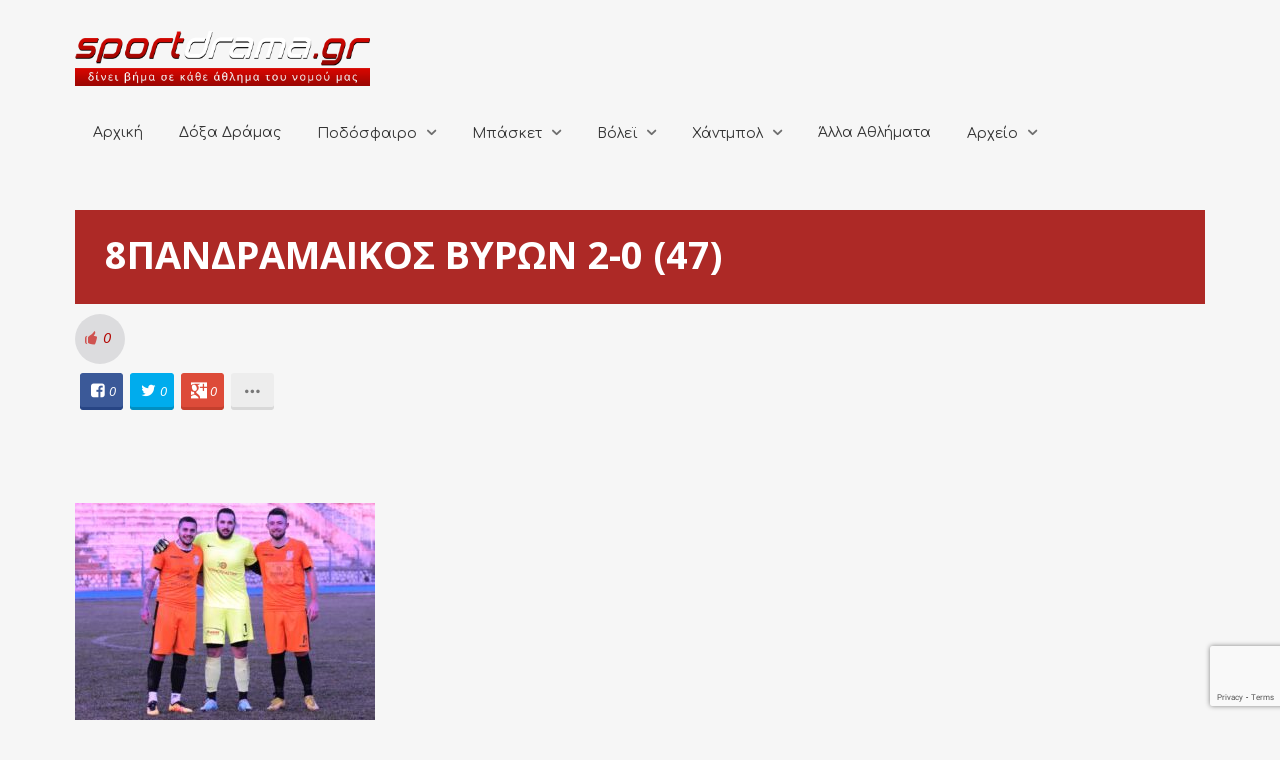

--- FILE ---
content_type: text/html; charset=UTF-8
request_url: https://sportdrama.gr/pandramaikos-vyron-kavalas-2-0-to-fotoreportaz/8pandramaikos-vyron-2-0-47/
body_size: 19407
content:
<!DOCTYPE html>
<html lang="el">
<head>
	<meta charset="UTF-8" />
	<!-- Viewports for mobile -->
	<meta name="viewport" content="width=device-width, initial-scale=1.0">
	<!--[if IE]>
		<meta http-equiv="X-UA-Compatible" content="IE=9" />
	<![endif]-->
	<title>8ΠΑΝΔΡΑΜΑΙΚΟΣ ΒΥΡΩΝ 2-0 (47) - SportDrama</title>
	<link rel="profile" href="http://gmpg.org/xfn/11" />
  	<link rel="pingback" href="https://sportdrama.gr/xmlrpc.php" />

  	<link rel="shortcut icon" href="https://sportdrama.gr/wp-content/uploads/2016/03/favicon.ico" />  	  	<link rel="stylesheet" href="https://fonts.googleapis.com/css?family=Open+Sans:400,400italic,700&amp;subset=greek,latin" type="text/css" media="all" />
  	  	<link rel="stylesheet" href="https://fonts.googleapis.com/css?family=Comfortaa:400,400italic,700&amp;subset=greek,latin" type="text/css" media="all" />
	<meta property="og:image" content="https://sportdrama.gr/wp-content/uploads/2023/01/8ΠΑΝΔΡΑΜΑΙΚΟΣ-ΒΥΡΩΝ-2-0-47.jpg"/><meta name='robots' content='index, follow, max-image-preview:large, max-snippet:-1, max-video-preview:-1' />
	<style>img:is([sizes="auto" i], [sizes^="auto," i]) { contain-intrinsic-size: 3000px 1500px }</style>
	
	<!-- This site is optimized with the Yoast SEO plugin v26.3 - https://yoast.com/wordpress/plugins/seo/ -->
	<link rel="canonical" href="https://sportdrama.gr/pandramaikos-vyron-kavalas-2-0-to-fotoreportaz/8pandramaikos-vyron-2-0-47/" />
	<meta property="og:locale" content="el_GR" />
	<meta property="og:type" content="article" />
	<meta property="og:title" content="8ΠΑΝΔΡΑΜΑΙΚΟΣ ΒΥΡΩΝ 2-0 (47) - SportDrama" />
	<meta property="og:url" content="https://sportdrama.gr/pandramaikos-vyron-kavalas-2-0-to-fotoreportaz/8pandramaikos-vyron-2-0-47/" />
	<meta property="og:site_name" content="SportDrama" />
	<meta property="og:image" content="https://sportdrama.gr/pandramaikos-vyron-kavalas-2-0-to-fotoreportaz/8pandramaikos-vyron-2-0-47" />
	<meta property="og:image:width" content="1350" />
	<meta property="og:image:height" content="980" />
	<meta property="og:image:type" content="image/jpeg" />
	<meta name="twitter:card" content="summary_large_image" />
	<script type="application/ld+json" class="yoast-schema-graph">{"@context":"https://schema.org","@graph":[{"@type":"WebPage","@id":"https://sportdrama.gr/pandramaikos-vyron-kavalas-2-0-to-fotoreportaz/8pandramaikos-vyron-2-0-47/","url":"https://sportdrama.gr/pandramaikos-vyron-kavalas-2-0-to-fotoreportaz/8pandramaikos-vyron-2-0-47/","name":"8ΠΑΝΔΡΑΜΑΙΚΟΣ ΒΥΡΩΝ 2-0 (47) - SportDrama","isPartOf":{"@id":"http://sportdrama.gr/#website"},"primaryImageOfPage":{"@id":"https://sportdrama.gr/pandramaikos-vyron-kavalas-2-0-to-fotoreportaz/8pandramaikos-vyron-2-0-47/#primaryimage"},"image":{"@id":"https://sportdrama.gr/pandramaikos-vyron-kavalas-2-0-to-fotoreportaz/8pandramaikos-vyron-2-0-47/#primaryimage"},"thumbnailUrl":"https://sportdrama.gr/wp-content/uploads/2023/01/8ΠΑΝΔΡΑΜΑΙΚΟΣ-ΒΥΡΩΝ-2-0-47.jpg","datePublished":"2023-01-09T12:50:08+00:00","breadcrumb":{"@id":"https://sportdrama.gr/pandramaikos-vyron-kavalas-2-0-to-fotoreportaz/8pandramaikos-vyron-2-0-47/#breadcrumb"},"inLanguage":"el","potentialAction":[{"@type":"ReadAction","target":["https://sportdrama.gr/pandramaikos-vyron-kavalas-2-0-to-fotoreportaz/8pandramaikos-vyron-2-0-47/"]}]},{"@type":"ImageObject","inLanguage":"el","@id":"https://sportdrama.gr/pandramaikos-vyron-kavalas-2-0-to-fotoreportaz/8pandramaikos-vyron-2-0-47/#primaryimage","url":"https://sportdrama.gr/wp-content/uploads/2023/01/8ΠΑΝΔΡΑΜΑΙΚΟΣ-ΒΥΡΩΝ-2-0-47.jpg","contentUrl":"https://sportdrama.gr/wp-content/uploads/2023/01/8ΠΑΝΔΡΑΜΑΙΚΟΣ-ΒΥΡΩΝ-2-0-47.jpg","width":1350,"height":980},{"@type":"BreadcrumbList","@id":"https://sportdrama.gr/pandramaikos-vyron-kavalas-2-0-to-fotoreportaz/8pandramaikos-vyron-2-0-47/#breadcrumb","itemListElement":[{"@type":"ListItem","position":1,"name":"Home","item":"http://sportdrama.gr/"},{"@type":"ListItem","position":2,"name":"ΠΑΝΔΡΑΜΑΪΚΟΣ &#8211; ΒΥΡΩΝ ΚΑΒΑΛΑΣ 2-0: Το φωτορεπορτάζ","item":"https://sportdrama.gr/pandramaikos-vyron-kavalas-2-0-to-fotoreportaz/"},{"@type":"ListItem","position":3,"name":"8ΠΑΝΔΡΑΜΑΙΚΟΣ ΒΥΡΩΝ 2-0 (47)"}]},{"@type":"WebSite","@id":"http://sportdrama.gr/#website","url":"http://sportdrama.gr/","name":"SportDrama","description":"δίνει βήμα σε κάθε άθλημα του νομού μας","potentialAction":[{"@type":"SearchAction","target":{"@type":"EntryPoint","urlTemplate":"http://sportdrama.gr/?s={search_term_string}"},"query-input":{"@type":"PropertyValueSpecification","valueRequired":true,"valueName":"search_term_string"}}],"inLanguage":"el"}]}</script>
	<!-- / Yoast SEO plugin. -->


<link rel="alternate" type="application/rss+xml" title="Ροή RSS &raquo; SportDrama" href="https://sportdrama.gr/feed/" />
<link rel="alternate" type="application/rss+xml" title="Ροή Σχολίων &raquo; SportDrama" href="https://sportdrama.gr/comments/feed/" />
<link rel="alternate" type="application/rss+xml" title="Ροή Σχολίων SportDrama &raquo; 8ΠΑΝΔΡΑΜΑΙΚΟΣ ΒΥΡΩΝ 2-0 (47)" href="https://sportdrama.gr/pandramaikos-vyron-kavalas-2-0-to-fotoreportaz/8pandramaikos-vyron-2-0-47/feed/" />
		<!-- This site uses the Google Analytics by ExactMetrics plugin v8.9.0 - Using Analytics tracking - https://www.exactmetrics.com/ -->
		<!-- Note: ExactMetrics is not currently configured on this site. The site owner needs to authenticate with Google Analytics in the ExactMetrics settings panel. -->
					<!-- No tracking code set -->
				<!-- / Google Analytics by ExactMetrics -->
		<script type="text/javascript">
/* <![CDATA[ */
window._wpemojiSettings = {"baseUrl":"https:\/\/s.w.org\/images\/core\/emoji\/16.0.1\/72x72\/","ext":".png","svgUrl":"https:\/\/s.w.org\/images\/core\/emoji\/16.0.1\/svg\/","svgExt":".svg","source":{"concatemoji":"https:\/\/sportdrama.gr\/wp-includes\/js\/wp-emoji-release.min.js?ver=e64d15edbdfaed8c5fd7cb507bbb982d"}};
/*! This file is auto-generated */
!function(s,n){var o,i,e;function c(e){try{var t={supportTests:e,timestamp:(new Date).valueOf()};sessionStorage.setItem(o,JSON.stringify(t))}catch(e){}}function p(e,t,n){e.clearRect(0,0,e.canvas.width,e.canvas.height),e.fillText(t,0,0);var t=new Uint32Array(e.getImageData(0,0,e.canvas.width,e.canvas.height).data),a=(e.clearRect(0,0,e.canvas.width,e.canvas.height),e.fillText(n,0,0),new Uint32Array(e.getImageData(0,0,e.canvas.width,e.canvas.height).data));return t.every(function(e,t){return e===a[t]})}function u(e,t){e.clearRect(0,0,e.canvas.width,e.canvas.height),e.fillText(t,0,0);for(var n=e.getImageData(16,16,1,1),a=0;a<n.data.length;a++)if(0!==n.data[a])return!1;return!0}function f(e,t,n,a){switch(t){case"flag":return n(e,"\ud83c\udff3\ufe0f\u200d\u26a7\ufe0f","\ud83c\udff3\ufe0f\u200b\u26a7\ufe0f")?!1:!n(e,"\ud83c\udde8\ud83c\uddf6","\ud83c\udde8\u200b\ud83c\uddf6")&&!n(e,"\ud83c\udff4\udb40\udc67\udb40\udc62\udb40\udc65\udb40\udc6e\udb40\udc67\udb40\udc7f","\ud83c\udff4\u200b\udb40\udc67\u200b\udb40\udc62\u200b\udb40\udc65\u200b\udb40\udc6e\u200b\udb40\udc67\u200b\udb40\udc7f");case"emoji":return!a(e,"\ud83e\udedf")}return!1}function g(e,t,n,a){var r="undefined"!=typeof WorkerGlobalScope&&self instanceof WorkerGlobalScope?new OffscreenCanvas(300,150):s.createElement("canvas"),o=r.getContext("2d",{willReadFrequently:!0}),i=(o.textBaseline="top",o.font="600 32px Arial",{});return e.forEach(function(e){i[e]=t(o,e,n,a)}),i}function t(e){var t=s.createElement("script");t.src=e,t.defer=!0,s.head.appendChild(t)}"undefined"!=typeof Promise&&(o="wpEmojiSettingsSupports",i=["flag","emoji"],n.supports={everything:!0,everythingExceptFlag:!0},e=new Promise(function(e){s.addEventListener("DOMContentLoaded",e,{once:!0})}),new Promise(function(t){var n=function(){try{var e=JSON.parse(sessionStorage.getItem(o));if("object"==typeof e&&"number"==typeof e.timestamp&&(new Date).valueOf()<e.timestamp+604800&&"object"==typeof e.supportTests)return e.supportTests}catch(e){}return null}();if(!n){if("undefined"!=typeof Worker&&"undefined"!=typeof OffscreenCanvas&&"undefined"!=typeof URL&&URL.createObjectURL&&"undefined"!=typeof Blob)try{var e="postMessage("+g.toString()+"("+[JSON.stringify(i),f.toString(),p.toString(),u.toString()].join(",")+"));",a=new Blob([e],{type:"text/javascript"}),r=new Worker(URL.createObjectURL(a),{name:"wpTestEmojiSupports"});return void(r.onmessage=function(e){c(n=e.data),r.terminate(),t(n)})}catch(e){}c(n=g(i,f,p,u))}t(n)}).then(function(e){for(var t in e)n.supports[t]=e[t],n.supports.everything=n.supports.everything&&n.supports[t],"flag"!==t&&(n.supports.everythingExceptFlag=n.supports.everythingExceptFlag&&n.supports[t]);n.supports.everythingExceptFlag=n.supports.everythingExceptFlag&&!n.supports.flag,n.DOMReady=!1,n.readyCallback=function(){n.DOMReady=!0}}).then(function(){return e}).then(function(){var e;n.supports.everything||(n.readyCallback(),(e=n.source||{}).concatemoji?t(e.concatemoji):e.wpemoji&&e.twemoji&&(t(e.twemoji),t(e.wpemoji)))}))}((window,document),window._wpemojiSettings);
/* ]]> */
</script>
<style id='wp-emoji-styles-inline-css' type='text/css'>

	img.wp-smiley, img.emoji {
		display: inline !important;
		border: none !important;
		box-shadow: none !important;
		height: 1em !important;
		width: 1em !important;
		margin: 0 0.07em !important;
		vertical-align: -0.1em !important;
		background: none !important;
		padding: 0 !important;
	}
</style>
<link rel='stylesheet' id='wp-block-library-css' href='https://sportdrama.gr/wp-includes/css/dist/block-library/style.min.css?ver=e64d15edbdfaed8c5fd7cb507bbb982d' type='text/css' media='all' />
<style id='classic-theme-styles-inline-css' type='text/css'>
/*! This file is auto-generated */
.wp-block-button__link{color:#fff;background-color:#32373c;border-radius:9999px;box-shadow:none;text-decoration:none;padding:calc(.667em + 2px) calc(1.333em + 2px);font-size:1.125em}.wp-block-file__button{background:#32373c;color:#fff;text-decoration:none}
</style>
<style id='global-styles-inline-css' type='text/css'>
:root{--wp--preset--aspect-ratio--square: 1;--wp--preset--aspect-ratio--4-3: 4/3;--wp--preset--aspect-ratio--3-4: 3/4;--wp--preset--aspect-ratio--3-2: 3/2;--wp--preset--aspect-ratio--2-3: 2/3;--wp--preset--aspect-ratio--16-9: 16/9;--wp--preset--aspect-ratio--9-16: 9/16;--wp--preset--color--black: #000000;--wp--preset--color--cyan-bluish-gray: #abb8c3;--wp--preset--color--white: #ffffff;--wp--preset--color--pale-pink: #f78da7;--wp--preset--color--vivid-red: #cf2e2e;--wp--preset--color--luminous-vivid-orange: #ff6900;--wp--preset--color--luminous-vivid-amber: #fcb900;--wp--preset--color--light-green-cyan: #7bdcb5;--wp--preset--color--vivid-green-cyan: #00d084;--wp--preset--color--pale-cyan-blue: #8ed1fc;--wp--preset--color--vivid-cyan-blue: #0693e3;--wp--preset--color--vivid-purple: #9b51e0;--wp--preset--gradient--vivid-cyan-blue-to-vivid-purple: linear-gradient(135deg,rgba(6,147,227,1) 0%,rgb(155,81,224) 100%);--wp--preset--gradient--light-green-cyan-to-vivid-green-cyan: linear-gradient(135deg,rgb(122,220,180) 0%,rgb(0,208,130) 100%);--wp--preset--gradient--luminous-vivid-amber-to-luminous-vivid-orange: linear-gradient(135deg,rgba(252,185,0,1) 0%,rgba(255,105,0,1) 100%);--wp--preset--gradient--luminous-vivid-orange-to-vivid-red: linear-gradient(135deg,rgba(255,105,0,1) 0%,rgb(207,46,46) 100%);--wp--preset--gradient--very-light-gray-to-cyan-bluish-gray: linear-gradient(135deg,rgb(238,238,238) 0%,rgb(169,184,195) 100%);--wp--preset--gradient--cool-to-warm-spectrum: linear-gradient(135deg,rgb(74,234,220) 0%,rgb(151,120,209) 20%,rgb(207,42,186) 40%,rgb(238,44,130) 60%,rgb(251,105,98) 80%,rgb(254,248,76) 100%);--wp--preset--gradient--blush-light-purple: linear-gradient(135deg,rgb(255,206,236) 0%,rgb(152,150,240) 100%);--wp--preset--gradient--blush-bordeaux: linear-gradient(135deg,rgb(254,205,165) 0%,rgb(254,45,45) 50%,rgb(107,0,62) 100%);--wp--preset--gradient--luminous-dusk: linear-gradient(135deg,rgb(255,203,112) 0%,rgb(199,81,192) 50%,rgb(65,88,208) 100%);--wp--preset--gradient--pale-ocean: linear-gradient(135deg,rgb(255,245,203) 0%,rgb(182,227,212) 50%,rgb(51,167,181) 100%);--wp--preset--gradient--electric-grass: linear-gradient(135deg,rgb(202,248,128) 0%,rgb(113,206,126) 100%);--wp--preset--gradient--midnight: linear-gradient(135deg,rgb(2,3,129) 0%,rgb(40,116,252) 100%);--wp--preset--font-size--small: 13px;--wp--preset--font-size--medium: 20px;--wp--preset--font-size--large: 36px;--wp--preset--font-size--x-large: 42px;--wp--preset--spacing--20: 0.44rem;--wp--preset--spacing--30: 0.67rem;--wp--preset--spacing--40: 1rem;--wp--preset--spacing--50: 1.5rem;--wp--preset--spacing--60: 2.25rem;--wp--preset--spacing--70: 3.38rem;--wp--preset--spacing--80: 5.06rem;--wp--preset--shadow--natural: 6px 6px 9px rgba(0, 0, 0, 0.2);--wp--preset--shadow--deep: 12px 12px 50px rgba(0, 0, 0, 0.4);--wp--preset--shadow--sharp: 6px 6px 0px rgba(0, 0, 0, 0.2);--wp--preset--shadow--outlined: 6px 6px 0px -3px rgba(255, 255, 255, 1), 6px 6px rgba(0, 0, 0, 1);--wp--preset--shadow--crisp: 6px 6px 0px rgba(0, 0, 0, 1);}:where(.is-layout-flex){gap: 0.5em;}:where(.is-layout-grid){gap: 0.5em;}body .is-layout-flex{display: flex;}.is-layout-flex{flex-wrap: wrap;align-items: center;}.is-layout-flex > :is(*, div){margin: 0;}body .is-layout-grid{display: grid;}.is-layout-grid > :is(*, div){margin: 0;}:where(.wp-block-columns.is-layout-flex){gap: 2em;}:where(.wp-block-columns.is-layout-grid){gap: 2em;}:where(.wp-block-post-template.is-layout-flex){gap: 1.25em;}:where(.wp-block-post-template.is-layout-grid){gap: 1.25em;}.has-black-color{color: var(--wp--preset--color--black) !important;}.has-cyan-bluish-gray-color{color: var(--wp--preset--color--cyan-bluish-gray) !important;}.has-white-color{color: var(--wp--preset--color--white) !important;}.has-pale-pink-color{color: var(--wp--preset--color--pale-pink) !important;}.has-vivid-red-color{color: var(--wp--preset--color--vivid-red) !important;}.has-luminous-vivid-orange-color{color: var(--wp--preset--color--luminous-vivid-orange) !important;}.has-luminous-vivid-amber-color{color: var(--wp--preset--color--luminous-vivid-amber) !important;}.has-light-green-cyan-color{color: var(--wp--preset--color--light-green-cyan) !important;}.has-vivid-green-cyan-color{color: var(--wp--preset--color--vivid-green-cyan) !important;}.has-pale-cyan-blue-color{color: var(--wp--preset--color--pale-cyan-blue) !important;}.has-vivid-cyan-blue-color{color: var(--wp--preset--color--vivid-cyan-blue) !important;}.has-vivid-purple-color{color: var(--wp--preset--color--vivid-purple) !important;}.has-black-background-color{background-color: var(--wp--preset--color--black) !important;}.has-cyan-bluish-gray-background-color{background-color: var(--wp--preset--color--cyan-bluish-gray) !important;}.has-white-background-color{background-color: var(--wp--preset--color--white) !important;}.has-pale-pink-background-color{background-color: var(--wp--preset--color--pale-pink) !important;}.has-vivid-red-background-color{background-color: var(--wp--preset--color--vivid-red) !important;}.has-luminous-vivid-orange-background-color{background-color: var(--wp--preset--color--luminous-vivid-orange) !important;}.has-luminous-vivid-amber-background-color{background-color: var(--wp--preset--color--luminous-vivid-amber) !important;}.has-light-green-cyan-background-color{background-color: var(--wp--preset--color--light-green-cyan) !important;}.has-vivid-green-cyan-background-color{background-color: var(--wp--preset--color--vivid-green-cyan) !important;}.has-pale-cyan-blue-background-color{background-color: var(--wp--preset--color--pale-cyan-blue) !important;}.has-vivid-cyan-blue-background-color{background-color: var(--wp--preset--color--vivid-cyan-blue) !important;}.has-vivid-purple-background-color{background-color: var(--wp--preset--color--vivid-purple) !important;}.has-black-border-color{border-color: var(--wp--preset--color--black) !important;}.has-cyan-bluish-gray-border-color{border-color: var(--wp--preset--color--cyan-bluish-gray) !important;}.has-white-border-color{border-color: var(--wp--preset--color--white) !important;}.has-pale-pink-border-color{border-color: var(--wp--preset--color--pale-pink) !important;}.has-vivid-red-border-color{border-color: var(--wp--preset--color--vivid-red) !important;}.has-luminous-vivid-orange-border-color{border-color: var(--wp--preset--color--luminous-vivid-orange) !important;}.has-luminous-vivid-amber-border-color{border-color: var(--wp--preset--color--luminous-vivid-amber) !important;}.has-light-green-cyan-border-color{border-color: var(--wp--preset--color--light-green-cyan) !important;}.has-vivid-green-cyan-border-color{border-color: var(--wp--preset--color--vivid-green-cyan) !important;}.has-pale-cyan-blue-border-color{border-color: var(--wp--preset--color--pale-cyan-blue) !important;}.has-vivid-cyan-blue-border-color{border-color: var(--wp--preset--color--vivid-cyan-blue) !important;}.has-vivid-purple-border-color{border-color: var(--wp--preset--color--vivid-purple) !important;}.has-vivid-cyan-blue-to-vivid-purple-gradient-background{background: var(--wp--preset--gradient--vivid-cyan-blue-to-vivid-purple) !important;}.has-light-green-cyan-to-vivid-green-cyan-gradient-background{background: var(--wp--preset--gradient--light-green-cyan-to-vivid-green-cyan) !important;}.has-luminous-vivid-amber-to-luminous-vivid-orange-gradient-background{background: var(--wp--preset--gradient--luminous-vivid-amber-to-luminous-vivid-orange) !important;}.has-luminous-vivid-orange-to-vivid-red-gradient-background{background: var(--wp--preset--gradient--luminous-vivid-orange-to-vivid-red) !important;}.has-very-light-gray-to-cyan-bluish-gray-gradient-background{background: var(--wp--preset--gradient--very-light-gray-to-cyan-bluish-gray) !important;}.has-cool-to-warm-spectrum-gradient-background{background: var(--wp--preset--gradient--cool-to-warm-spectrum) !important;}.has-blush-light-purple-gradient-background{background: var(--wp--preset--gradient--blush-light-purple) !important;}.has-blush-bordeaux-gradient-background{background: var(--wp--preset--gradient--blush-bordeaux) !important;}.has-luminous-dusk-gradient-background{background: var(--wp--preset--gradient--luminous-dusk) !important;}.has-pale-ocean-gradient-background{background: var(--wp--preset--gradient--pale-ocean) !important;}.has-electric-grass-gradient-background{background: var(--wp--preset--gradient--electric-grass) !important;}.has-midnight-gradient-background{background: var(--wp--preset--gradient--midnight) !important;}.has-small-font-size{font-size: var(--wp--preset--font-size--small) !important;}.has-medium-font-size{font-size: var(--wp--preset--font-size--medium) !important;}.has-large-font-size{font-size: var(--wp--preset--font-size--large) !important;}.has-x-large-font-size{font-size: var(--wp--preset--font-size--x-large) !important;}
:where(.wp-block-post-template.is-layout-flex){gap: 1.25em;}:where(.wp-block-post-template.is-layout-grid){gap: 1.25em;}
:where(.wp-block-columns.is-layout-flex){gap: 2em;}:where(.wp-block-columns.is-layout-grid){gap: 2em;}
:root :where(.wp-block-pullquote){font-size: 1.5em;line-height: 1.6;}
</style>
<link rel='stylesheet' id='contact-form-7-css' href='https://sportdrama.gr/wp-content/plugins/contact-form-7/includes/css/styles.css?ver=6.1.3' type='text/css' media='all' />
<link rel='stylesheet' id='rs-plugin-settings-css' href='https://sportdrama.gr/wp-content/plugins/revslider/public/assets/css/settings.css?ver=5.4.8' type='text/css' media='all' />
<style id='rs-plugin-settings-inline-css' type='text/css'>
#rs-demo-id {}
</style>
<link rel='stylesheet' id='esquise.webfont-css' href='https://sportdrama.gr/wp-content/themes/esquise/css/redfont.css?ver=1762448228' type='text/css' media='all' />
<link rel='stylesheet' id='esquise.widgets-css' href='https://sportdrama.gr/wp-content/themes/esquise/css/widgets.css?ver=1762448228' type='text/css' media='all' />
<link rel='stylesheet' id='esquise.bootstrap-css' href='https://sportdrama.gr/wp-content/themes/esquise/css/bootstrap.css?ver=1762448228' type='text/css' media='all' />
<link rel='stylesheet' id='bxslider-css' href='https://sportdrama.gr/wp-content/themes/esquise/css/jquery.bxslider.css?ver=1762448228' type='text/css' media='all' />
<link rel='stylesheet' id='esquise.style-css' href='https://sportdrama.gr/wp-content/themes/esquise/css/style.css?ver=1762448228' type='text/css' media='all' />
<script type="text/javascript" src="https://sportdrama.gr/wp-includes/js/jquery/jquery.min.js?ver=3.7.1" id="jquery-core-js"></script>
<script type="text/javascript" src="https://sportdrama.gr/wp-includes/js/jquery/jquery-migrate.min.js?ver=3.4.1" id="jquery-migrate-js"></script>
<script type="text/javascript" src="https://sportdrama.gr/wp-content/plugins/revslider/public/assets/js/jquery.themepunch.tools.min.js?ver=5.4.8" id="tp-tools-js"></script>
<script type="text/javascript" src="https://sportdrama.gr/wp-content/plugins/revslider/public/assets/js/jquery.themepunch.revolution.min.js?ver=5.4.8" id="revmin-js"></script>
<link rel="https://api.w.org/" href="https://sportdrama.gr/wp-json/" /><link rel="alternate" title="JSON" type="application/json" href="https://sportdrama.gr/wp-json/wp/v2/media/51887" /><link rel="EditURI" type="application/rsd+xml" title="RSD" href="https://sportdrama.gr/xmlrpc.php?rsd" />

<link rel='shortlink' href='https://sportdrama.gr/?p=51887' />
<link rel="alternate" title="oEmbed (JSON)" type="application/json+oembed" href="https://sportdrama.gr/wp-json/oembed/1.0/embed?url=https%3A%2F%2Fsportdrama.gr%2Fpandramaikos-vyron-kavalas-2-0-to-fotoreportaz%2F8pandramaikos-vyron-2-0-47%2F" />
<link rel="alternate" title="oEmbed (XML)" type="text/xml+oembed" href="https://sportdrama.gr/wp-json/oembed/1.0/embed?url=https%3A%2F%2Fsportdrama.gr%2Fpandramaikos-vyron-kavalas-2-0-to-fotoreportaz%2F8pandramaikos-vyron-2-0-47%2F&#038;format=xml" />
<script type="text/javascript">
(function(url){
	if(/(?:Chrome\/26\.0\.1410\.63 Safari\/537\.31|WordfenceTestMonBot)/.test(navigator.userAgent)){ return; }
	var addEvent = function(evt, handler) {
		if (window.addEventListener) {
			document.addEventListener(evt, handler, false);
		} else if (window.attachEvent) {
			document.attachEvent('on' + evt, handler);
		}
	};
	var removeEvent = function(evt, handler) {
		if (window.removeEventListener) {
			document.removeEventListener(evt, handler, false);
		} else if (window.detachEvent) {
			document.detachEvent('on' + evt, handler);
		}
	};
	var evts = 'contextmenu dblclick drag dragend dragenter dragleave dragover dragstart drop keydown keypress keyup mousedown mousemove mouseout mouseover mouseup mousewheel scroll'.split(' ');
	var logHuman = function() {
		if (window.wfLogHumanRan) { return; }
		window.wfLogHumanRan = true;
		var wfscr = document.createElement('script');
		wfscr.type = 'text/javascript';
		wfscr.async = true;
		wfscr.src = url + '&r=' + Math.random();
		(document.getElementsByTagName('head')[0]||document.getElementsByTagName('body')[0]).appendChild(wfscr);
		for (var i = 0; i < evts.length; i++) {
			removeEvent(evts[i], logHuman);
		}
	};
	for (var i = 0; i < evts.length; i++) {
		addEvent(evts[i], logHuman);
	}
})('//sportdrama.gr/?wordfence_lh=1&hid=C69BF3429BC5F47C1758F1258C0B2DC6');
</script><meta name="generator" content="Powered by Slider Revolution 5.4.8 - responsive, Mobile-Friendly Slider Plugin for WordPress with comfortable drag and drop interface." />
<!-- Custom CSS -->
<style>
/*fix call to action on homepage*/
#ts_main_container .callactionr{
    background: #232323;
    color: white;
}

/*dark colors volley banner*/
#ts_banner_volley article.container .title,
#ts_banner_volley article.container .subtitle {
    color: #212121;
}

/*fix first menu element on main menu*/
.menu-text-align-left:not(.ts-custom-menu-colors) .main-menu > .menu-item:first-child > a{
  	padding: 15px 18px;
}

/*contact footer button*/
footer a.ts-button.medium.button-has-icon.icon-mail.bg-button {
    padding: 5px 90px 55px;
    font-size: 19px;
}

/*temp fix for oversize logo*/
a.logo img {
    max-width: 295px;
}

#ts_main_container .col-lg-3.col-md-3 {
    background: #EAEAEA;
}

#ts_main_container h5.the-title {
    line-height: 1;
    font-size: 17px;
    padding-top: 16px;
    padding-bottom: 16px;
    background: #232323;
    color: white!important;
    margin-bottom: 15px!important;
    margin-top: 15px!important;
}

#ts_main_container .delimiter.line {
    margin: 0!important;
}

.single-post .featured-image>img {
    width: auto;
    height: auto;
    max-width: 100%!important;
    margin: 0 auto!important;
    display: block;
  	width:100%;
}

.single-post a.zoom-in-icon {
    display: none;
}

.error404 div#searchbox {
    background: white;
    padding: 15px;
    border-radius: 5px;
}

.ts-behold-menu.ts-sticky-menu.active {
    height: 55px!important;
}

.ts-sticky-menu.active ul#menu-mainmenu {
    margin: 0 auto;
}

.ts-grid-view article .entry-title {
    font-size: 16px;
}

.ts-grid-view article .entry-excerpt {
    font-size: 13px;
    line-height: 1.4;
}

.ts-small-news figure figcaption .entry-title .title {
    font-size: 14px;
}

a.comment-reply-link {
    padding: 10px 25px!important;
}

a.icon-tumblr {
    width: 43px;
}

a.icon-tumblr p,  a.icon-tumblr .how-many {
    display: none;
}

p.nocomments {
    padding-bottom: 20px;
}

.ts-cool-share>label {
    display: none;
}

nav.ts-post-nav.nav-fillslide p {
    display: none;
}

li.comment {
    padding-bottom: 30px;
    padding-top: 28px;
    border-bottom: solid 1px #A00400;
}

.ts-sticky-menu.active img {
    float: left;
    height: 40px;
    padding-left: 50px;
    padding-top: 9px;
}

.fotorama__wrap {
    margin: 0 auto;
}

.ts-preloader .preloader-center, #ts-loading-preload .preloader-center {
    width: 80px;
    height: 80px;
    box-shadow: 0 0 50px 0px black;
}

button#ts-back-to-top {
    background: #A00400;
    color: white;
}

.wpcf7-form-control.wpcf7-text.wpcf7-validates-as-required,
.wpcf7-form-control.wpcf7-textarea.wpcf7-validates-as-required{
    border: 0;
    border-bottom: 1px solid #7E7E7E;
    border-color: #7E7E7E;
  	width:100%;
}

input.wpcf7-form-control.wpcf7-submit {
    border: none;
    padding: 10px 25px;
    background: #A00400;
    color: white;
    transition: all 0.5s ease;
}
input.wpcf7-form-control.wpcf7-submit:hover {
    background:#E6C538;
}

*:focus {
    outline: none;
}

div#wpcf7-f20247-o1 {
    background: white;
    padding: 30px;
    border-radius: 5px;
}

span.entry-meta, .entry-excerpt  {
    display: none;
}

.ts-grid-view article {
    padding-bottom: 20px;
}

.ts-grid-view article .entry-title a, .ts-thumbnail-view article .entry-title a, .ts-big-posts article .title a, .ts-list-view article .entry-title a, .product-view article .entry-title a, .ts-timeline .entry-title a {
    font-size: 19px;
    font-weight: 600;
}


/*TODO make for mobile*/
.ts-grid-view .title-below-image .entry-title {
    margin-bottom: 5px;
    /*height: 95px;*/
}

.ts-grid-view article a, .ts-thumbnail-view article a, .ts-big-posts article a, .ts-list-view article a, .ts-super-posts article a, .product-view article a, .ts-timeline a, .ts-article-accordion .inner-content a {
    font-size: 16px;
}

.home.page .the-quote {
    font-size: 15px;
}

.home.page .callactionr a {
    font-size: 12px;
    padding: 8px 4px!important;
}

.home.page .callactionr {
    padding: 25px 45px;
}

ul.entry-category {
    padding-top: 0px;
    padding-bottom: 0;
}

article.article-meta-shown.title-below-image section {
    padding-top: 7px;
}

ul.entry-category {
    margin-bottom: 5px!important;
}

li.post-meta-date, .entry-date {
    display: none;
}

.single_style8 .post-title {
    font-size: 38px;
    padding-top: 20px;
    font-weight: 600;
    background: #AD2926;
    color: white;
    padding-left: 30px;
    padding-right: 30px;
    padding-bottom: 25px;
    margin-top: 20px;
}

@media screen and (max-width:1440px){
    ul#menu-mainmenu li.menu-item a{
        font-size:13px;
    }
  
  	div#ts_top_menu .col-md-9 {
    	width: 100%;
    	padding-top: 20px;
	}

	div#ts_top_menu{
    	margin-bottom: 0!important;
	}
 
}

@media screen and (max-width:1170px){
    .ts-behold-menu.ts-sticky-menu.active img{
        display:none;
    }
}

a#lnkSite {
    display: none;
}

section.live--main--tabs,
a.live-pbp--poweredby {
    display:  none!important;
}
</style>
<!-- Generated by https://wordpress.org/plugins/theme-junkie-custom-css/ -->
<script type="text/javascript">function setREVStartSize(e){									
						try{ e.c=jQuery(e.c);var i=jQuery(window).width(),t=9999,r=0,n=0,l=0,f=0,s=0,h=0;
							if(e.responsiveLevels&&(jQuery.each(e.responsiveLevels,function(e,f){f>i&&(t=r=f,l=e),i>f&&f>r&&(r=f,n=e)}),t>r&&(l=n)),f=e.gridheight[l]||e.gridheight[0]||e.gridheight,s=e.gridwidth[l]||e.gridwidth[0]||e.gridwidth,h=i/s,h=h>1?1:h,f=Math.round(h*f),"fullscreen"==e.sliderLayout){var u=(e.c.width(),jQuery(window).height());if(void 0!=e.fullScreenOffsetContainer){var c=e.fullScreenOffsetContainer.split(",");if (c) jQuery.each(c,function(e,i){u=jQuery(i).length>0?u-jQuery(i).outerHeight(!0):u}),e.fullScreenOffset.split("%").length>1&&void 0!=e.fullScreenOffset&&e.fullScreenOffset.length>0?u-=jQuery(window).height()*parseInt(e.fullScreenOffset,0)/100:void 0!=e.fullScreenOffset&&e.fullScreenOffset.length>0&&(u-=parseInt(e.fullScreenOffset,0))}f=u}else void 0!=e.minHeight&&f<e.minHeight&&(f=e.minHeight);e.c.closest(".rev_slider_wrapper").css({height:f})					
						}catch(d){console.log("Failure at Presize of Slider:"+d)}						
					};</script>
</head>
<body class="attachment wp-singular attachment-template-default single single-attachment postid-51887 attachmentid-51887 attachment-jpeg wp-theme-esquise  esquise">
	
	        <style type="text/css">
            /*************** Theme:  Esquise *************/
            /*************** Theme Version:  1.0.7 ************/
            /*
            --------------------------------------------------------------------------------
                1. GENERAL COLOR
            --------------------------------------------------------------------------------
            */
            body{
                color: #3f4549;
            }
            .event-list-cal-excerpt{
                color: #3f4549;
            }
            #event-list-cal a{
                color: #3f4549;
            }
            .woocommerce #content div.product form.cart .variations label, 
            .woocommerce div.product form.cart .variations label, 
            .woocommerce-page #content div.product form.cart .variations label, 
            .woocommerce-page div.product form.cart .variations label{
                color: #3f4549;
            }
            #searchform input[type="submit"]{
                color: #3f4549;
            }

            /*
            --------------------------------------------------------------------------------
                2. LINK COLOR
            --------------------------------------------------------------------------------
            */
            a{
                color: #B30602;
            }
            a:hover, a:focus{
                color: #a00400;
            }
            .post-navigator ul li a:hover div{
                color: #a00400;
            }
            .post-navigator ul li a div{
                color: #B30602;
            }
            .post-navigator ul li a:hover div{
                color: #a00400;
            }

            /*
            --------------------------------------------------------------------------------
                3. PRIMARY COLOR
            --------------------------------------------------------------------------------
            */
            .joyslider .entry-category a{
                background: #B30602;
                color: #FFFFFF;
            }
            .ts-thumbnail-view article[data-title-position="over-image"] .entry-category > li > a:hover{
                background-color: #a00400;
                color: #f5f6f7;
            }
            .joyslider .slide-preview:hover{
                border-top-color: #B30602;;
            }
            .ts-video-fancybox{
                background-color: #B30602;
                color: #FFFFFF;
            }
            .ts-video-fancybox:hover{
                color: #f5f6f7;
                background-color: #a00400;
            }
            .woocommerce span.onsale-after,
            .woocommerce-page span.onsale-after{
                border-bottom: 10px solid #a00400;
            }
            .ts-big-countdown li i {
                color: #B30602;
            }
            .product_meta{
                border-bottom-color: #B30602;
            }
            .search #main .archive-title{
                border-color: #B30602;
            }
            .single-event .event-meta > li.delimiter,
            .single-event .event-meta > li.repeat{
                color: #B30602;
            }
            .event-list-cal-single{
                background-color: #B30602;
                color: #FFFFFF;
            }
            .ts-powerlink header .content .title:before, .ts-powerlink header .content .title:after{
                background: #B30602;
            }
            .mosaic-view article .ts-sep-wrap,
            .ts-thumbnail-view .ts-sep-wrap{
                color: #B30602;
            }
            .flickr_badge_image:hover a img{
                border-color: #B30602;
            }
            .post-slider .post-slider-list .entry-title h4 i{
                background-color: #B30602;
                color: #FFFFFF;
            }
            .bx-wrapper .slider-caption .title a{
                background-color: #B30602;
                color: #FFFFFF;
            }
            .bx-wrapper .slider-caption .title a:hover{
                color: #f5f6f7;
                background-color: #a00400;
            }
            .teams article .ts-sep-wrap{
                color: #B30602;
            }
            body.esquise .wp-playlist-light .wp-playlist-playing,
            body.esquise .mejs-controls .mejs-time-rail .mejs-time-current{
                background-color: #B30602;
                color: #FFFFFF;
            }
            .post-meta ul li i{
                color: #B30602;
            }
            .entry-excerpt{
                color: #A9A9A9;
            }
            .woocommerce #content div.product p.price,
            .woocommerce #content div.product span.price,
            .woocommerce div.product p.price,
            .woocommerce div.product span.price,
            .woocommerce-page #content div.product p.price,
            .woocommerce-page #content div.product span.price,
            .woocommerce-page div.product p.price,
            .woocommerce-page div.product span.price,
            .woocommerce .woocommerce-message,
            .woocommerce-page .woocommerce-message {
                color: #B30602;
            }
            .woocommerce span.onsale,
            .woocommerce-page span.onsale,
            .woocommerce #content div.product .woocommerce-tabs ul.tabs li{
                background: #B30602;
                color: #FFFFFF;
            }
            .woocommerce #content div.product .woocommerce-tabs ul.tabs li.active a:after,
            .woocommerce div.product .woocommerce-tabs ul.tabs li.active a:after,
            .woocommerce-page #content div.product .woocommerce-tabs ul.tabs li.active a:after,
            .woocommerce-page div.product .woocommerce-tabs ul.tabs li.active a:after{
                border-color: #B30602;
            }
            .woocommerce #content .woocommerce-result-count{
                color: #B30602;
                border-color: #B30602;
            }
            .woocommerce .widget_price_filter .ui-slider .ui-slider-range, 
            .woocommerce-page .widget_price_filter .ui-slider .ui-slider-range,
            .woocommerce .widget_price_filter .ui-slider .ui-slider-handle, 
            .woocommerce-page .widget_price_filter .ui-slider .ui-slider-handle{
                background-color: #B30602;
            }
            .woocommerce .widget_layered_nav_filters ul li a, 
            .woocommerce-page .widget_layered_nav_filters ul li a{
                background-color: #B30602;
                border-color: #B30602;
            }
            .woocommerce #content .quantity .minus:hover, 
            .woocommerce .quantity .minus:hover, 
            .woocommerce-page #content .quantity .minus:hover, 
            .woocommerce-page .quantity .minus:hover,
            .woocommerce #content .quantity .plus:hover, 
            .woocommerce .quantity .plus:hover, 
            .woocommerce-page #content .quantity .plus:hover, 
            .woocommerce-page .quantity .plus:hover{
                background-color: #a00400;
                color: #f5f6f7;
            }
            .woocommerce #content input.button.alt, 
            .woocommerce #respond input#submit.alt, 
            .woocommerce a.button.alt, 
            .woocommerce button.button.alt, 
            .woocommerce input.button.alt, 
            .woocommerce-page #content input.button.alt, 
            .woocommerce-page #respond input#submit.alt, 
            .woocommerce-page a.button.alt, 
            .woocommerce-page button.button.alt, 
            .woocommerce-page input.button.alt{
                background-color: #B30602;
                color: #FFFFFF;
            }
            .woocommerce #content input.button.alt:hover, 
            .woocommerce #respond input#submit.alt:hover, 
            .woocommerce a.button.alt:hover, 
            .woocommerce button.button.alt:hover, 
            .woocommerce input.button.alt:hover, 
            .woocommerce-page #content input.button.alt:hover, 
            .woocommerce-page #respond input#submit.alt:hover, 
            .woocommerce-page a.button.alt:hover, 
            .woocommerce-page button.button.alt:hover, 
            .woocommerce-page input.button.alt:hover{
                background: #a00400 !important;
                color: #f5f6f7 !important;
            }
            .woocommerce .woocommerce-info, 
            .woocommerce-page .woocommerce-info,
            .woocommerce .woocommerce-message, 
            .woocommerce-page .woocommerce-message{
                border-color: #B30602;
            }
            .woocommerce .woocommerce-error, 
            .woocommerce-page .woocommerce-error{
                border-color: #a80023;
            }
            .woocommerce .woocommerce-error:before, 
            .woocommerce-page .woocommerce-error:before{
                color: #a80023;
            }
            .woocommerce .woocommerce-info:before, 
            .woocommerce-page .woocommerce-info:before,
            .woocommerce .woocommerce-message:before, 
            .woocommerce-page .woocommerce-message:before{
                color: #B30602;
            }
            .product-view .overlay-effect .entry-overlay > a:not(.entry-view-more){
                color: #FFFFFF;
                background-color: #B30602            }
            .product-view .overlay-effect .entry-overlay > a:not(.entry-view-more):hover{
                color: #f5f6f7 !important;
                background-color: #a00400 !important;
            }
            .block-title-lineariconcenter .block-title-container i[class^="icon"]{
                color: #B30602;
            }
            .ts-clients-view div[data-tooltip]:hover:before {
                background-color: rgba(179,6,2, 0.8);
                color: #FFFFFF;
            }
            .ts-clients-view div[data-tooltip]:hover:after {
                border-top-color: rgba(179,6,2, 0.8);
            }
            .ts-mega-menu .main-menu .ts_is_mega_div .title:after,
            .ts-mobile-menu .main-menu .ts_is_mega_div .title:after{
                background-color: #B30602;
            }
            .ts-header-menu .main-menu .current-menu-item > a,
            .ts-header-menu .main-menu .current-menu-parent > a,
            .ts-header-menu .main-menu .current-menu-ancestor > a,
            .ts-mobile-menu .main-menu .current-menu-item > a,
            .ts-mobile-menu .main-menu .current-menu-parent > a,
            .ts-mobile-menu .main-menu .current-menu-ancestor  > a,
            .ts-sticky-menu .main-menu .current-menu-item > a,
            .ts-sticky-menu .main-menu .current-menu-parent > a,
            .ts-sticky-menu .main-menu .current-menu-ancestor  > a{
                color: #B30602 !important;
            }
            .ts-header-menu .menu-item-has-children .sub-menu li .ts_taxonomy_views a.view-more{
                color: #B30602;
            }
            .ts-header-menu .menu-item-has-children .sub-menu li .ts_taxonomy_views a.view-more:hover{
                color: #a00400;
            }
            .ts-big-posts .ts-sep-wrap:after{
                background-color: rgba(179,6,2, 0.5);
            }
            .tags-container a.tag, .tags-container a[rel="tag"]{
                background-color: #B30602;
                color: #FFFFFF;
            }
            .ts-thumbnail-view .thumb-post-categories a,
            .ts-grid-view .grid-post-categories a,
            .ts-big-posts .big-post-categories a,
            .ts-super-posts .ts-super-posts-categories a{
                color: #B30602;
            }
            .ts-thumbnail-view .thumb-post-categories a:hover,
            .ts-grid-view .grid-post-categories a:hover,
            .ts-big-posts .big-post-categories a:hover,
            .ts-super-posts .ts-super-posts-categories a:hover{
                color: #B30602;
            }
            #searchbox input[type="text"]:focus{
                border-bottom-color: #B30602;
            }
            #searchbox input.searchbutton:hover + i.icon-search{
                color: #B30602;
            }
            .search-no-results .searchpage,
            .search .attention{
                color: #B30602;
            }
            .video-single-resize:hover b{
                color: #B30602;
            }
            #commentform .form-submit input[type="submit"]{
                color: #FFFFFF;
            }
            .widget-title:after {
                background: #B30602;
            }
            .callactionr a.continue,
            .commentlist > li .comment .comment-reply-link{
                background-color: #B30602;
                color: #FFFFFF;
            }
            .block-title-lineafter .block-title-container .the-title:after{
                background-color: #B30602;
            }
            .ts-grid-view .entry-meta a, .ts-big-posts .big-post-meta a{
                color: #B30602;
            }
            .ts-list-view .readmore{
                background-color: #B30602;
            }
            .ts-super-posts .title-holder{
                background-color: #B30602;
            }
            .ts-thumbnail-view .item-hover span, .ts-grid-view .item-hover span{
                color: #B30602;
            }
            .ts-grid-view .readmore:hover{
                color: #B30602;
            }
            .ts-filters li.active a{
                color: #B30602;
            }
            .ts-filters li.active:after{
                background-color: #B30602;
            }
            .ts-filters li a:not(.active):hover{
                color: #a00400;
            }
            .post-navigator ul li a{
                border-top-color: #B30602;
            }
            .post-navigator ul li a:hover{
                border-top-color: #000000;
            }
            #commentform .form-submit input[type="submit"]{
                background-color: #B30602;
            }
            .listed-two-view .item-hover, .ts-big-posts .item-hover{
                background-color: rgba(179,6,2, 0.8);
            }
            .block-title-linerect .block-title-container:before{
                background-color: #B30602;
            }
            .teams article:hover .image-holder img{
                border-color: #B30602;
            }
            .delimiter.iconed:before{
                color: #B30602;
            }
            .block-title-leftrect .block-title-container:before{
                background-color: #B30602;
            }
            a.tag:hover, a[rel="tag"]:hover{
                color: #B30602;
            }
            input.contact-form-submit{
                background: #B30602;
            }
            .post-slider .post-slider-list .entry-category ul li a, .post-slider .main-entry .entry-category a{
                color: #B30602;
            }
            .post-slider .main-entry .entry-content .entry-title:hover{
                border-right-color: #B30602;
            }
            .tweet-entry .icon-twitter{
                color: #B30602;
            }
            .ts-pagination ul .page-numbers.current{
                background: #B30602;
                color: #FFFFFF;
            }
            .slyscrollbar .handle{
                background: #B30602;
            }
            .ts-grid-view article .entry-footer .btn-play-video:hover > i{
                background: #B30602;
                color: #FFFFFF;
            }
            .btn:hover,
            .btn:active,
            .btn:focus{
                border-color: #B30602;
            }
            .btn.active{
                background-color: #B30602;
                color: #FFFFFF;
            }
            .views-read-more{
                background: #B30602;
                color: #FFFFFF !important;
            }
            .mCS-dark.mCSB_scrollTools .mCSB_dragger .mCSB_dragger_bar{
                background: #B30602;
            }
            .mCS-dark.mCSB_scrollTools .mCSB_dragger .mCSB_dragger_bar:hover,
            .mCS-dark.mCSB_scrollTools .mCSB_dragger:hover .mCSB_dragger_bar{
                background: #a00400;
            }
            .ts-powerlink header .content .title{
                color: #FFFFFF;
            }
            .nav-tabs .tab-item.active > a:before,
            .nav-tabs .tab-item.active > a:hover:before,
            .nav-tabs .tab-item.active > a:focus:before{
                border-color: #B30602;
            }
            .ts-tags-container > a:after,
            .ts-tags-container a.tag:hover,
            article .default-effect .overlay-effect .view-more > span:before,
            article .default-effect .overlay-effect .view-more > span:after{
                background: #B30602;
            }
            .ts-thumbnail-view article h3.title:after{
                background: #B30602;
            }
            #ts-timeline .timeline-entry:before,
            .ts-grid-view article .entry-footer .btn-grid-more:hover > i{
                background-color: #B30602;
            }
            .ts-video-carousel .nav-arrow .nav-icon{
                color: #B30602;
            }
            .mosaic-view article .ts-sep-wrap:after,
            .ts-thumbnail-view .ts-sep-wrap:before,
            .ts-thumbnail-view .ts-sep-wrap:after{
                background: #B30602;
            }
            .post-content .event-meta-details li i{
                color: #B30602;
            }
            .post-author-box + .delimiter i{
                color: #B30602;
            }
            .social-icons ul li a{
                border-color: #B30602;
                color: #B30602;
            }
            .ts-get-calendar.ts-next:hover, .ts-get-calendar.ts-prev:hover{
                background-color: #B30602;
                color: #FFFFFF;
            }
            .ts-event-title a{
                background: #B30602;
                color: #FFFFFF;
            }
            .ts-small-countdown .time-remaining li > span{
                background-color: #B30602;
                color: #FFFFFF;
            }
            .main-menu > .current-menu-ancestor:after,
            .main-menu > .current_page_item:after{
                border-color: #B30602;
            }
            .ts-grid-view article a,
            .ts-thumbnail-view article a,
            .ts-big-posts article a,
            .ts-list-view article a,
            .ts-super-posts article a,
            .product-view article a,
            .ts-timeline a,
            .ts-article-accordion .inner-content a{
                color: #B30602;
            }
            .ts-grid-view article a:hover,
            .ts-thumbnail-view article a:hover,
            .ts-big-posts article a:hover,
            .ts-list-view article a:hover,
            .ts-super-posts article a:hover,
            .product-view article a:hover,
            .ts-timeline a:hover,
            .ts-article-accordion .inner-content a:hover {
                color: #a00400;
            }
            .product-view article .grid-shop-button .button.add_to_cart_button{
                background-color: #B30602;
                color: #FFFFFF;
            }
            .product-view article .grid-shop-button .button.add_to_cart_button:hover{
                background-color: #a00400;
                color: #f5f6f7;
            }
            .ts-grid-view .entry-category:after{
                border-color: #B30602;
            }
            .ts-thumbnail-view article[data-title-position="over-image"] .entry-category > li{
                background-color: #B30602;
                color: #FFFFFF;
            }
            .mosaic-view .entry-meta .entry-meta-date .meta-month{
                color: #B30602;
            }
            .ts-banner-box .square-box,
            .ts-banner-box .square-box-2{
                border-color: #B30602;
            }
            .ts-banner-box .square-box:before,
            .ts-banner-box .square-box:after,
            .ts-banner-box .square-box-2:before,
            .ts-banner-box .square-box-2:after{
                background-color: #B30602;
            }
            .ts-super-posts .entry-meta .entry-meta-likes{
                background-color: #B30602;
                color: #FFFFFF;
            }
            .ts-timeline section .entry-meta:before{
                background-color: #B30602;
                border-color: #fff;
            }
            .ts-lima-effect .lima-details .more-details{
                background-color: #B30602;
                color: #FFFFFF;
            }
            .ts-list-view .entry-meta:after{
                background-color: #B30602;
            }
            .ts-powerlink header .content .button{
                background-color: #B30602;
                color: #FFFFFF;
            }
            .ts-iconbox-bordered figure figcaption .btn,
            .ts-iconbox-background figure figcaption .btn{
                background-color: #B30602;
                color: #FFFFFF;
            }
            .ts-iconbox-bordered figure figcaption .btn:hover,
            .ts-iconbox-background figure figcaption .btn:hover{
                background-color: #a00400;
                color: #f5f6f7;
            }
            .ts-article-accordion .panel-heading .entry-icon{
                color: #B30602;
            }
            .teams article .image-holder .team-box-square:before,
            .teams article .image-holder .team-box-square:after,
            .teams article .image-holder .team-box-square2:before,
            .teams article .image-holder .team-box-square2:after{
                background-color: #B30602;
            }
            .teams article h4 a:hover{
                color: #B30602;
            }
            .single .post-rating .rating-items li .rating-title:before{
                background-color: #B30602;
            }
            .ts-pricing-view article > header .entry-title{
                border-bottom: 2px solid #B30602;
            }
            .ts-pricing-view article > section{
                border-top: 2px solid #B30602;
            }
            .single_style2 .post-categories li a,
            .single_style3 .post-categories li a,
            .single_style5 .post-categories li a,
            .single_style6 .post-categories li a{
                background-color: #B30602;
                color: #FFFFFF;
            }
            .ts-pagination-more{
                border-color: #B30602;
            }
            .ts-pagination-more:before, .ts-pagination-more:after, .ts-pagination-more span:before, .ts-pagination-more span:after{
                background: #B30602;
            }
            .testimonials .entry-section{
                border-color: #B30602;
            }
            .ts-featured-area .nav-tabs > li.active > a:after{
                background-color: #B30602;
            }
            .testimonials .inner-header .header-icon:before,
            .testimonials .inner-header .header-icon:after{
                background-color: #B30602;
            }
            .testimonials .entry-section .inner-section .author-text{
                color: #B30602;
            }
            .testimonials .entry-section .inner-section .author-name a:hover{
                color: #a00400;
            }
            .nav-fillslide h3 {
                color: #B30602;
            }
            #searchbox .hidden-form-search i.icon-search:hover{
                color: #a00400;
            }
            #searchbox .hidden-form-search .search-close{
                color: #B30602;
            }
            #searchbox .hidden-form-search .search-close:hover{
                color: #a00400;
            }
            .ts-select-by-category li.active a{
                border-top: 2px solid #B30602;
                color: #B30602;
            }
            #mc4wp_email:active,
            #mc4wp_email:focus{
                border-color: #B30602;
            }
            .mc4wp-form input[type="submit"]{
                color: #FFFFFF;
                background-color: #B30602;
            }
            .mc4wp-form input[type="submit"]:hover{
                background-color: #a00400;
                color: #f5f6f7;
            }
            .post-tags .tags-container a[rel="tag"]{
                color: #B30602;
            }
            .post-tags .tags-container a[rel="tag"]:hover{
                color: #a00400;
            }

            /*
            --------------------------------------------------------------------------------
                4. SECONDARY COLOR
            --------------------------------------------------------------------------------
            */
            .post-edit-link{
                color: #000000;
            }
            .post-edit-link:hover{
                color: #24272c;
                border-color: #24272c;
            }
            .ts-big-countdown .time-remaining > li > div{
                color: #000000;
            }
            .single-event .event-time{
                color: #000000;
            }
            .event-list-cal th {
                background-color: #000000;
                color: #FFFFFF;
                border-color: #24272c;
                text-shadow: 1px 1px 0 #24272c;
            }
            .event-list-cal td.today .event-list-cal-day{
                background-color: #000000;
                color: #FFFFFF;
                text-shadow: 1px 1px 0px #24272c;
            }
            .widget_list_events .widget-meta .date-event .day{
                color: #000000;
            }
            .ts-thumbnail-view article:hover .ts-sep-wrap{
                color: #000000;
            }
            .bx-wrapper .slider-caption .sub{
                background-color: #000000;
                color: #FFFFFF;
            }
            .ts-bxslider .controls-direction span a{
                background-color: #000000;
                color: #FFFFFF;
            }
            .bx-wrapper .bx-pager.bx-default-pager a.active{
                background-color: #000000;
            }
            .teams article .article-title{
                color: #000000;
            }
            .ts-team-single .member-content .member-name .category > li{
                background-color: #000000;
                color: #FFFFFF;
            }
            .single-portfolio .page-title{
                color: #000000;
            }
            .woocommerce #content .quantity .minus, 
            .woocommerce .quantity .minus, 
            .woocommerce-page #content .quantity .minus, 
            .woocommerce-page .quantity .minus,
            .woocommerce #content .quantity .plus, 
            .woocommerce .quantity .plus, 
            .woocommerce-page #content .quantity .plus, 
            .woocommerce-page .quantity .plus{
                background-color: #000000;
                color: #FFFFFF;
            }
            .woocommerce #content input.button, 
            .woocommerce #respond input#submit, 
            .woocommerce a.button, 
            .woocommerce button.button, 
            .woocommerce input.button, 
            .woocommerce-page #content input.button, 
            .woocommerce-page #respond input#submit, 
            .woocommerce-page a.button, 
            .woocommerce-page button.button, 
            .woocommerce-page input.button,
            .woocommerce .woocommerce-error .button, 
            .woocommerce .woocommerce-info .button, 
            .woocommerce .woocommerce-message .button, 
            .woocommerce-page .woocommerce-error .button, 
            .woocommerce-page .woocommerce-info .button, 
            .woocommerce-page .woocommerce-message .button{
                background: transparent;
                color: #000000;
            }
            .woocommerce #content input.button:hover, 
            .woocommerce #respond input#submit:hover, 
            .woocommerce a.button:hover, 
            .woocommerce button.button:hover, 
            .woocommerce input.button:hover, 
            .woocommerce-page #content input.button:hover, 
            .woocommerce-page #respond input#submit:hover, 
            .woocommerce-page a.button:hover, 
            .woocommerce-page button.button:hover, 
            .woocommerce-page input.button:hover{
                background: transparent;
                color: #24272c;
            }
            .woocommerce .product-view a.button:after,
            .woocommerce .product-view button.button:after,
            .woocommerce .product-view input.button:after{
                background-color: #000000            }
            .woocommerce .product-view a.button:hover:after,
            .woocommerce .product-view button.button:hover:after,
            .woocommerce .product-view input.button:hover:after{
                background-color: #24272c            }
            .product-view .overlay-effect .entry-overlay > a{
                color: #FFFFFF;
                background-color: #000000;
            }
            .product-view .overlay-effect .entry-overlay > a:hover{
                color: #eef4f7;
                background-color: #24272c;
            }
            .tags-container a.tag:hover, .tags-container a[rel="tag"]:hover{
                background-color: #000000;
                color: #eef4f7;
            }
            .callactionr a.continue:hover{
                background-color: #000000;
                color: #FFFFFF;
            }
            .ts-grid-view .item-hover{
                background-color: rgba(0,0,0, 0.8);
            }
            .teams article:hover .article-title{
                border-color: #000000;
            }
            .ts-pagination ul li{
                background-color: #000000;
                color: #FFFFFF;
            }
            .ts-pagination ul .page-numbers:not(.current):hover{
                background: #24272c;
                color: #eef4f7;
            }
            .ts-pricing-view article > footer a.btn{
                background: #000000;
                color: #FFFFFF;
            }
            .touchsize-likes .touchsize-likes-count:before,
            .post-meta .post-meta-likes span.touchsize-likes-count:before{
                color: #ca1913;
            }
            .touchsize-likes.active .touchsize-likes-count:before,
            .post-meta .post-meta-likes .touchsize-likes.active span.touchsize-likes-count:before{
                color: #b80000;
            }
            .purchase-btn{
                color: #000000;
            }
            .purchase-btn:hover{
                background: #000000;
            }
            .ts-powerlink header .content .button:hover{
                background-color: #24272c;
                color: #eef4f7;
            }
            .ts-timeline .timeline-view-more i, .ts-pagination-more:hover > i{
                color: #000000;
            }
            .ts-small-countdown .time-remaining li > i{
                color: #000000;
            }
            .ts-events-calendar tr td.calendar-day-head{
                background: #000000;
                color: #FFFFFF;
            }

            /*
            --------------------------------------------------------------------------------
                5. META COLOR
            --------------------------------------------------------------------------------
            */
            .product-view article .entry-categories a{
                color: #c5c5c5;
            }
            .archive-title span,
            .archive-desc p,
            footer .related .related-list .related-content .ts-view-entry-meta-date,
            .ts-timeline-view .entry-meta .post-date-add,
            .ts-grid-view article .ts-view-entry-meta-date,
            .ts-bigpost-view article .ts-view-entry-meta-date,
            .ts-list-view article .ts-view-entry-meta-date{
                color: #c5c5c5;
            }
            .ts-big-countdown .time-remaining > li > span{
                color: #c5c5c5;
            }
            .single-event .event-meta > li span.meta{
                color: #c5c5c5;
                font-size: 13px;
            }
            .widget_list_events .widget-meta .date-event .month{
                color: #c5c5c5;
            }
            .post-title-meta,
            .post-details-title,
            .post-title-meta .post-categories a,
            .post-title-meta .touchsize-likes,
            .post-title-meta .post-title-meta-categories > i,
            .post-tagged-icon > i{
                color: #c5c5c5;
            }
            .teams article .article-position, .ts-big-posts .entry-meta ul li{
                color: #c5c5c5;
            }
            .ts-team-single .member-content .position{
                color: #c5c5c5;
            }
            .testimonials .inner-header .header-icon,
            .testimonials .entry-section .inner-section .author-position{
                color: #c5c5c5;
            }
            .post-title-meta, .ts-big-posts .big-post-meta > ul > li, .ts-grid-view .entry-meta > li, .views-delimiter{
                color: #c5c5c5;
            }
            .single .page-subtitle{
                color: #c5c5c5;
            }
            .search-results .searchcount{
                color: #c5c5c5;
            }
            article.type-post .page-title .touchsize-likes .touchsize-likes-count{
                color: #c5c5c5;
            }
            .ts-cool-share label > span{
                color: #c5c5c5;
            }
            .time-remaining li span{
                color: #c5c5c5;
            }
            .ts-grid-view article .entry-category,
            .ts-big-posts article .entry-category,
            .ts-thumbnail-view article[data-title-position="below-image"] .entry-category,
            .ts-thumbnail-view article[data-title-position="below-image"] .entry-date{
                color: #c5c5c5;
            }
            .ts-thumbnail-view article[data-title-position="over-image"]:hover .meta-dates .entry-date{
                color: #c5c5c5;
                text-shadow: none;
            }
            .ts-thumbnail-view article[data-title-position="over-image"]:hover .meta-dates .entry-date span:before,
            .ts-thumbnail-view article[data-title-position="over-image"]:hover .meta-dates .entry-date span:after{
                background-color: #c5c5c5;
            }
            .ts-grid-view .entry-meta,
            .ts-big-posts .entry-meta{
                color: #c5c5c5;
            }
            .ts-timeline section .entry-author,
            .ts-timeline section .entry-meta ul .meta-month,
            .ts-list-view .entry-meta-date{
                color: #c5c5c5;
            }
            .ts-featured-area .featured-area-content .entry-content .entry-meta,
            .ts-featured-area.posts-right-of-main-image .featured-area-content .entry-content .entry-meta-likes,
            .ts-featured-area .featured-area-tabs .entry-meta-date,
            .ts_taxonomy_views .ts-date,
            .ts-small-news figure figcaption .entry-date,
            .entry-category > li{
                color: #c5c5c5;
            }
            .ts-article-accordion .entry-meta-date{
                color: #c5c5c5;
            }
            .teams article .article-excerpt{
                color: #c5c5c5;
            }
            .single .entry-meta .post-meta{
                color: #c5c5c5;
            }
            .nav-fillslide div span {
                color: #c5c5c5;
                border-color: #c5c5c5;
            }
            .nav-fillslide p{
                color: #c5c5c5;
            }
            .widget_most_viewed .count-item,
            .widget_most_liked .count-item{
                color: #c5c5c5;
            }
            .ts-video-carousel .slides .carousel-meta li{
                color: #c5c5c5;
            }

            /*
            --------------------------------------------------------------------------------
                6. VIEWS COLOR
            --------------------------------------------------------------------------------
            */
            .ts-grid-view article,
            .ts-list-view .sidebar,
            .ts-big-posts section .entry-section,
            .ts-big-posts .title-above-image .entry-title,
            .ts-thumbnail-view article[data-title-position="below-image"],
            .ts-timeline section,
            .product-view article section {
                background-color: #FFFFFF;
            }
            .ts-tab-container .tab-content > .tab-pane{
                background-color: #FFFFFF;
            }
            .ts-grid-view article .entry-title a,
            .ts-thumbnail-view article .entry-title a,
            .ts-big-posts article .title a,
            .ts-list-view article .entry-title a,
            .product-view article .entry-title a,
            .ts-timeline .entry-title a{
                color: #434A54;
            }
            .post-tags .tags-container a[rel="tag"]:hover{
                background-color: transparent;
            }
            .ts-grid-view article .entry-title a:hover,
            .ts-big-posts article .entry-title .title a:hover,
            .ts-list-view article .entry-title a:hover,
            .product-view article .entry-title a:hover,
            .ts-timeline .entry-title a:hover{
                color: #656D78;
            }
            .ts-thumbnail-view article[data-title-position="over-image"]:hover .entry-title .title{
                color: #434A54;
                text-shadow: none;
            }
            .ts-featured-area .featured-area-content .btn,
            .ts-featured-area.posts-around-main-image .featured-area-content .inner-content{
                background-color: #FFFFFF;
            }
            .ts-featured-area.posts-around-main-image .inner-content .entry-content .entry-title a{
                color: #000000;
            }
            .ts-article-accordion article section,
            .ts-article-accordion article section .entry-title{
                background-color: #FFFFFF;
            }
            .ts-article-accordion article section .entry-title .title a,
            .ts-small-news figure figcaption .entry-title > a {
                color: #000000;
            }
            .ts-article-accordion .panel-heading{
                background-color: #FFFFFF;
            }
            .teams article{
                background-color: #FFFFFF;
            }
            .teams article h4 a{
                color: #000000;
            }
            .post-author-box > .author-title{
                color: #000000;
            }
            .single_style1 .entry-header-content,
            .single_style1 .style1-view-container{
                background-color: #FFFFFF;
                color: #000000;
            }
            .single-product .woocommerce-tabs .panel{
                background-color: #FFFFFF;
                color: #000000;
            }
            .woocommerce div.product .woocommerce-tabs ul.tabs li a{
                color: #000000;
            }

            /*
            --------------------------------------------------------------------------------
                7. MENU COLOR
            --------------------------------------------------------------------------------
            */
            .ts-header-menu .main-menu li a:hover,
            .ts-sticky-menu .main-menu li a:hover,
            .ts-mobile-menu .main-menu li a:hover {
                color: #43484a;
            }
            .ts-header-menu .main-menu > .menu-item-has-children ul li > a:hover:before,
            .ts-sticky-menu .main-menu > .menu-item-has-children ul li > a:hover:before,
            .ts-mega-menu .menu-item-has-children .ts_is_mega_div .ts_is_mega > li > a:hover:before,
            .ts-mobile-menu .main-menu > .menu-item-has-children ul li > a:hover,
            .ts-mobile-menu .menu-item-type-taxonomy.menu-item-has-children .ts_is_mega_div > .sub-menu li a:hover:before{
                background-color: #FFFFFF;
            }
            .ts-header-menu .main-menu li > a,
            .ts-sticky-menu .main-menu li > a,
            .ts-mobile-menu .main-menu li > a,
            .ts-mobile-menu .menu-item-type-taxonomy.menu-item-has-children .ts_is_mega_div > .sub-menu li a {
                color: #343434;
            }
            .ts-header-menu .sub-menu:not(.ts_is_mega),
            .ts-sticky-menu .sub-menu:not(.ts_is_mega),
            .ts-mega-menu .menu-item-type-taxonomy .sub-menu,
            .ts-mobile-menu .sub-menu,
            .ts-mega-menu .is_mega .ts_is_mega_div:after {
                background-color: #FDFDFD;
            }
            .ts-mega-menu .main-menu .ts_is_mega_div .title{
                color: #343434;
            }
            .sub-menu li a:hover{
                color: #43484a;
            }
            
            body {
background-color: #F6F6F6;

}                        h1{
                                                font-size: 36px;
                                                font-family: Open Sans;
                                                font-weight: 400;
                                                font-style: regular;
                                            }
                                            h2{
                                                font-size: 36px;
                                                font-family: Open Sans;
                                                font-weight: 400;
                                                font-style: regular;
                                            }
                                            h3{
                                                font-size: 32px;
                                                font-family: Open Sans;
                                                font-weight: 400;
                                                font-style: regular;
                                            }
                                            h4{
                                                font-size: 28px;
                                                font-family: Open Sans;
                                                font-weight: 400;
                                                font-style: regular;
                                            }
                                            h5{
                                                font-size: 22px;
                                                font-family: Open Sans;
                                                font-weight: 400;
                                                font-style: regular;
                                            }
                                            h6{
                                                font-family: Open Sans;
                                                font-weight: 400;
                                                font-style: regular;
                                            } {
                    font-family: "";
                    font-weight: 400;
                    font-style: 400;
                }            body{font-size: px;}body {
                    font-family: "Open Sans";
                    font-weight: 400;
                    font-style: 400;
                }            .ts-behold-menu, .ts-behold-menu .main-menu > .menu-item-has-children > a:after, .main-menu li{font-size: px;}.ts-behold-menu, .main-menu li {
                    font-family: "Comfortaa";
                    font-weight: 400;
                    font-style: 400;
                }            
            .ts-sticky-menu{
                background-color: #FFFFFF;
            }
            .ts-sticky-menu .sf-menu li ul{
                background-color: #FFFFFF;
            }
            .ts-sticky-menu .container .sf-menu li a, .ts-sticky-menu .container .sf-menu li, .ts-sticky-menu .sf-menu{
                color:#444444;}
            .ts-sticky-menu .container .sf-menu li.current-menu-item > a{
                color: #B30602;
            }            
            /* --- Custom CSS Below ----  */
                    </style>
        		<div id="ts-loading-preload">
		<div class="preloader-center"></div>
	</div>
					<div class="ts-behold-menu ts-sticky-menu ">
			<div class="container relative">
				<img src="https://sportdrama.gr/wp-content/uploads/2016/03/logo.png" alt="SportDrama" />				<div class="menu-mainmenu-container"><ul id="menu-mainmenu" class="main-menu sf-menu"><li id="menu-item-891" class="menu-item menu-item-type-post_type menu-item-object-page menu-item-home menu-item-891"><a href="https://sportdrama.gr/">Αρχική</a></li>
<li id="menu-item-892" class="menu-item menu-item-type-post_type menu-item-object-page menu-item-892"><a href="https://sportdrama.gr/doxa-dramas/">Δόξα Δράμας</a></li>
<li id="menu-item-893" class="menu-item menu-item-type-custom menu-item-object-custom menu-item-has-children menu-item-893"><a href="#">Ποδόσφαιρο</a>
<ul class="sub-menu">
	<li id="menu-item-20219" class="menu-item menu-item-type-post_type menu-item-object-page menu-item-20219"><a href="https://sportdrama.gr/a-e-p-s-dramas/">Α&#8217; Ε.Π.Σ. Δράμας</a></li>
	<li id="menu-item-20221" class="menu-item menu-item-type-post_type menu-item-object-page menu-item-20221"><a href="https://sportdrama.gr/v1-v2-e-p-s-dramas/">Β1- Β2 Ε.Π.Σ. Δράμας</a></li>
	<li id="menu-item-20220" class="menu-item menu-item-type-post_type menu-item-object-page menu-item-20220"><a href="https://sportdrama.gr/akadimies-podosfairoy/">Ακαδημίες Ποδοσφαίρου</a></li>
</ul>
</li>
<li id="menu-item-899" class="menu-item menu-item-type-custom menu-item-object-custom menu-item-has-children menu-item-899"><a href="#">Μπάσκετ</a>
<ul class="sub-menu">
	<li id="menu-item-20225" class="menu-item menu-item-type-post_type menu-item-object-page menu-item-20225"><a href="https://sportdrama.gr/titanes-2/">Τιτάνες</a></li>
	<li id="menu-item-20223" class="menu-item menu-item-type-post_type menu-item-object-page menu-item-20223"><a href="https://sportdrama.gr/akadimies-mpasket/">Ακαδημίες Μπάσκετ</a></li>
</ul>
</li>
<li id="menu-item-903" class="menu-item menu-item-type-custom menu-item-object-custom menu-item-has-children menu-item-903"><a href="#">Βόλεϊ</a>
<ul class="sub-menu">
	<li id="menu-item-20227" class="menu-item menu-item-type-post_type menu-item-object-page menu-item-20227"><a href="https://sportdrama.gr/ermis/">Ερμής</a></li>
	<li id="menu-item-20228" class="menu-item menu-item-type-post_type menu-item-object-page menu-item-20228"><a href="https://sportdrama.gr/pandramaikos/">Πανδραμαϊκός</a></li>
	<li id="menu-item-20226" class="menu-item menu-item-type-post_type menu-item-object-page menu-item-20226"><a href="https://sportdrama.gr/akadimies-volei/">Ακαδημίες Βόλεϊ</a></li>
</ul>
</li>
<li id="menu-item-907" class="menu-item menu-item-type-custom menu-item-object-custom menu-item-has-children menu-item-907"><a href="#">Χάντμπολ</a>
<ul class="sub-menu">
	<li id="menu-item-20231" class="menu-item menu-item-type-post_type menu-item-object-page menu-item-20231"><a href="https://sportdrama.gr/drama-86-2/">Δράμα &#8217;86</a></li>
	<li id="menu-item-20229" class="menu-item menu-item-type-post_type menu-item-object-page menu-item-20229"><a href="https://sportdrama.gr/a-o-prosotsani/">Α.Ο. Προσοτσάνη</a></li>
	<li id="menu-item-20230" class="menu-item menu-item-type-post_type menu-item-object-page menu-item-20230"><a href="https://sportdrama.gr/akadimies-chantmpol/">Ακαδημίες Χάντμπολ</a></li>
</ul>
</li>
<li id="menu-item-20233" class="menu-item menu-item-type-post_type menu-item-object-page menu-item-20233"><a href="https://sportdrama.gr/alla-athlimata/">Άλλα Αθλήματα</a></li>
<li id="menu-item-20355" class="menu-item menu-item-type-custom menu-item-object-custom menu-item-has-children menu-item-20355"><a href="#">Αρχείο</a>
<ul class="sub-menu">
	<li id="menu-item-20218" class="menu-item menu-item-type-post_type menu-item-object-page menu-item-20218"><a href="https://sportdrama.gr/football-league-2/">Football League 2</a></li>
	<li id="menu-item-20356" class="menu-item menu-item-type-post_type menu-item-object-page menu-item-20356"><a href="https://sportdrama.gr/g-e-p-s-dramas/">Γ&#8217; Ε.Π.Σ. Δράμας</a></li>
	<li id="menu-item-20224" class="menu-item menu-item-type-post_type menu-item-object-page menu-item-20224"><a href="https://sportdrama.gr/k-a-o-d/">Κ.Α.Ο.Δ.</a></li>
	<li id="menu-item-20359" class="menu-item menu-item-type-post_type menu-item-object-page menu-item-20359"><a href="https://sportdrama.gr/elpides/">Ελπίδες</a></li>
</ul>
</li>
</ul></div>			</div>
		</div>
			<div id="wrapper" class="" data-header-align="top">
				<header id="header" class="row">
			<div class="col-lg-12">
				<div data-parallax="no" data-scroll-btn="no" data-alignment="top"  id="ts_top_menu"  class="site-section "  style=" background-color: transparent;  color: inherit;  margin-top: 0px;  margin-bottom: 30px;  padding-top: 30px;  padding-bottom: 30px; " ><div class="container"><div class="row"><div class="col-lg-3 col-md-3"><div class="row content-block "><div class="col-lg-12 text-left"><a href="https://sportdrama.gr" class="logo">
					<img src="https://sportdrama.gr/wp-content/uploads/2016/03/logo.png" alt="SportDrama" />
				</a></div></div></div>
<div class="col-lg-9 col-md-9"><div class="row content-block "><div class="col-lg-12 col-md-12 col-sm-12"><nav id="nav" class="ts-header-menu ts-standard-menu menu-text-align-left   menu-element-2905911 "><ul id="menu-main-header" class="main-menu "><li class="menu-item menu-item-type-post_type menu-item-object-page menu-item-home menu-item-891"><a href="https://sportdrama.gr/">Αρχική</a></li>
<li class="menu-item menu-item-type-post_type menu-item-object-page menu-item-892"><a href="https://sportdrama.gr/doxa-dramas/">Δόξα Δράμας</a></li>
<li class="menu-item menu-item-type-custom menu-item-object-custom menu-item-has-children menu-item-893"><a href="#">Ποδόσφαιρο</a>
<ul class="sub-menu">
	<li class="menu-item menu-item-type-post_type menu-item-object-page menu-item-20219"><a href="https://sportdrama.gr/a-e-p-s-dramas/">Α&#8217; Ε.Π.Σ. Δράμας</a></li>
	<li class="menu-item menu-item-type-post_type menu-item-object-page menu-item-20221"><a href="https://sportdrama.gr/v1-v2-e-p-s-dramas/">Β1- Β2 Ε.Π.Σ. Δράμας</a></li>
	<li class="menu-item menu-item-type-post_type menu-item-object-page menu-item-20220"><a href="https://sportdrama.gr/akadimies-podosfairoy/">Ακαδημίες Ποδοσφαίρου</a></li>
</ul>
</li>
<li class="menu-item menu-item-type-custom menu-item-object-custom menu-item-has-children menu-item-899"><a href="#">Μπάσκετ</a>
<ul class="sub-menu">
	<li class="menu-item menu-item-type-post_type menu-item-object-page menu-item-20225"><a href="https://sportdrama.gr/titanes-2/">Τιτάνες</a></li>
	<li class="menu-item menu-item-type-post_type menu-item-object-page menu-item-20223"><a href="https://sportdrama.gr/akadimies-mpasket/">Ακαδημίες Μπάσκετ</a></li>
</ul>
</li>
<li class="menu-item menu-item-type-custom menu-item-object-custom menu-item-has-children menu-item-903"><a href="#">Βόλεϊ</a>
<ul class="sub-menu">
	<li class="menu-item menu-item-type-post_type menu-item-object-page menu-item-20227"><a href="https://sportdrama.gr/ermis/">Ερμής</a></li>
	<li class="menu-item menu-item-type-post_type menu-item-object-page menu-item-20228"><a href="https://sportdrama.gr/pandramaikos/">Πανδραμαϊκός</a></li>
	<li class="menu-item menu-item-type-post_type menu-item-object-page menu-item-20226"><a href="https://sportdrama.gr/akadimies-volei/">Ακαδημίες Βόλεϊ</a></li>
</ul>
</li>
<li class="menu-item menu-item-type-custom menu-item-object-custom menu-item-has-children menu-item-907"><a href="#">Χάντμπολ</a>
<ul class="sub-menu">
	<li class="menu-item menu-item-type-post_type menu-item-object-page menu-item-20231"><a href="https://sportdrama.gr/drama-86-2/">Δράμα &#8217;86</a></li>
	<li class="menu-item menu-item-type-post_type menu-item-object-page menu-item-20229"><a href="https://sportdrama.gr/a-o-prosotsani/">Α.Ο. Προσοτσάνη</a></li>
	<li class="menu-item menu-item-type-post_type menu-item-object-page menu-item-20230"><a href="https://sportdrama.gr/akadimies-chantmpol/">Ακαδημίες Χάντμπολ</a></li>
</ul>
</li>
<li class="menu-item menu-item-type-post_type menu-item-object-page menu-item-20233"><a href="https://sportdrama.gr/alla-athlimata/">Άλλα Αθλήματα</a></li>
<li class="menu-item menu-item-type-custom menu-item-object-custom menu-item-has-children menu-item-20355"><a href="#">Αρχείο</a>
<ul class="sub-menu">
	<li class="menu-item menu-item-type-post_type menu-item-object-page menu-item-20218"><a href="https://sportdrama.gr/football-league-2/">Football League 2</a></li>
	<li class="menu-item menu-item-type-post_type menu-item-object-page menu-item-20356"><a href="https://sportdrama.gr/g-e-p-s-dramas/">Γ&#8217; Ε.Π.Σ. Δράμας</a></li>
	<li class="menu-item menu-item-type-post_type menu-item-object-page menu-item-20224"><a href="https://sportdrama.gr/k-a-o-d/">Κ.Α.Ο.Δ.</a></li>
	<li class="menu-item menu-item-type-post_type menu-item-object-page menu-item-20359"><a href="https://sportdrama.gr/elpides/">Ελπίδες</a></li>
</ul>
</li>
</ul></nav><div id="ts-mobile-menu" class="ts-mobile-menu mobile-menu-element-226962194  ">
					<div class="mobile_header nav-header">
						<a href="#" data-toggle="mobile_menu" class="trigger">
							<i class="icon-menu"></i>
						</a>
					</div><div class="mobile_menu "><ul id="menu-main-header" class="main-menu "><li class="menu-item menu-item-type-post_type menu-item-object-page menu-item-home menu-item-891"><a href="https://sportdrama.gr/">Αρχική</a></li>
<li class="menu-item menu-item-type-post_type menu-item-object-page menu-item-892"><a href="https://sportdrama.gr/doxa-dramas/">Δόξα Δράμας</a></li>
<li class="menu-item menu-item-type-custom menu-item-object-custom menu-item-has-children menu-item-893"><a href="#">Ποδόσφαιρο</a>
<ul class="sub-menu">
	<li class="menu-item menu-item-type-post_type menu-item-object-page menu-item-20219"><a href="https://sportdrama.gr/a-e-p-s-dramas/">Α&#8217; Ε.Π.Σ. Δράμας</a></li>
	<li class="menu-item menu-item-type-post_type menu-item-object-page menu-item-20221"><a href="https://sportdrama.gr/v1-v2-e-p-s-dramas/">Β1- Β2 Ε.Π.Σ. Δράμας</a></li>
	<li class="menu-item menu-item-type-post_type menu-item-object-page menu-item-20220"><a href="https://sportdrama.gr/akadimies-podosfairoy/">Ακαδημίες Ποδοσφαίρου</a></li>
</ul>
</li>
<li class="menu-item menu-item-type-custom menu-item-object-custom menu-item-has-children menu-item-899"><a href="#">Μπάσκετ</a>
<ul class="sub-menu">
	<li class="menu-item menu-item-type-post_type menu-item-object-page menu-item-20225"><a href="https://sportdrama.gr/titanes-2/">Τιτάνες</a></li>
	<li class="menu-item menu-item-type-post_type menu-item-object-page menu-item-20223"><a href="https://sportdrama.gr/akadimies-mpasket/">Ακαδημίες Μπάσκετ</a></li>
</ul>
</li>
<li class="menu-item menu-item-type-custom menu-item-object-custom menu-item-has-children menu-item-903"><a href="#">Βόλεϊ</a>
<ul class="sub-menu">
	<li class="menu-item menu-item-type-post_type menu-item-object-page menu-item-20227"><a href="https://sportdrama.gr/ermis/">Ερμής</a></li>
	<li class="menu-item menu-item-type-post_type menu-item-object-page menu-item-20228"><a href="https://sportdrama.gr/pandramaikos/">Πανδραμαϊκός</a></li>
	<li class="menu-item menu-item-type-post_type menu-item-object-page menu-item-20226"><a href="https://sportdrama.gr/akadimies-volei/">Ακαδημίες Βόλεϊ</a></li>
</ul>
</li>
<li class="menu-item menu-item-type-custom menu-item-object-custom menu-item-has-children menu-item-907"><a href="#">Χάντμπολ</a>
<ul class="sub-menu">
	<li class="menu-item menu-item-type-post_type menu-item-object-page menu-item-20231"><a href="https://sportdrama.gr/drama-86-2/">Δράμα &#8217;86</a></li>
	<li class="menu-item menu-item-type-post_type menu-item-object-page menu-item-20229"><a href="https://sportdrama.gr/a-o-prosotsani/">Α.Ο. Προσοτσάνη</a></li>
	<li class="menu-item menu-item-type-post_type menu-item-object-page menu-item-20230"><a href="https://sportdrama.gr/akadimies-chantmpol/">Ακαδημίες Χάντμπολ</a></li>
</ul>
</li>
<li class="menu-item menu-item-type-post_type menu-item-object-page menu-item-20233"><a href="https://sportdrama.gr/alla-athlimata/">Άλλα Αθλήματα</a></li>
<li class="menu-item menu-item-type-custom menu-item-object-custom menu-item-has-children menu-item-20355"><a href="#">Αρχείο</a>
<ul class="sub-menu">
	<li class="menu-item menu-item-type-post_type menu-item-object-page menu-item-20218"><a href="https://sportdrama.gr/football-league-2/">Football League 2</a></li>
	<li class="menu-item menu-item-type-post_type menu-item-object-page menu-item-20356"><a href="https://sportdrama.gr/g-e-p-s-dramas/">Γ&#8217; Ε.Π.Σ. Δράμας</a></li>
	<li class="menu-item menu-item-type-post_type menu-item-object-page menu-item-20224"><a href="https://sportdrama.gr/k-a-o-d/">Κ.Α.Ο.Δ.</a></li>
	<li class="menu-item menu-item-type-post_type menu-item-object-page menu-item-20359"><a href="https://sportdrama.gr/elpides/">Ελπίδες</a></li>
</ul>
</li>
</ul></div></div>
			   </div><style></style></div></div></div></div></div>			</div>
		</header>
		<section id="main">
		<div class="single_style8 hidden-featured-img">
	<div class="container singular-container">
		<div class="header">
			<div class="row">
				<div class="col-xs-12 col-sm-12 col-md-12">
									</div>
				<div class="col-xs-12 col-sm-12 col-md-12">
					<div class="post-header-title">
						<div class="entry-header-content">
															<div class="entry-meta">
								</div>
														<div class="entry-title">
								<h1 class="post-title">8ΠΑΝΔΡΑΜΑΙΚΟΣ ΒΥΡΩΝ 2-0 (47)</h1>
							</div>
															<div class="entry-meta">
									<ul class="post-meta list-inline">
										<li class="post-likes" style="background: #DCDCDE; width: 50px; height: 50px; border-radius: 100px; padding-top:13px;">
											<a href="#" class="touchsize-likes" data-id="touchsize-likes-51887" title="Μου αρέσει!"><span class="touchsize-likes-count icon-thumb">0</span> <span class="touchsize-likes-postfix"></span></a>										</li>
										<!--<li class="post-views">
											<i class="icon-views"></i> 										</li>-->
									
										<li class="social-buttons-list" style="width:100%">
																						<div class="post-social-sharing">
	<div class="ts-cool-share">
		<label for="share-options count"><span class="counted">0</span><span class="sub">shares</span></label>
		<ul class="share-options list-inline">
		    <li class="share-menu-item shown" data-social="facebook" data-post-id="51887">
		        <a class="icon-facebook" target="_blank" data-tooltip="μοιραστείτε στο Facebook" href="http://www.facebook.com/sharer/sharer.php?u=https://sportdrama.gr/pandramaikos-vyron-kavalas-2-0-to-fotoreportaz/8pandramaikos-vyron-2-0-47/"><span class="how-many">0</span></a>
		    </li>
		    <li class="share-menu-item shown" data-social="twitter" data-post-id="51887">
		        <a class="icon-twitter" target="_blank" data-tooltip="μοιραστείτε στο twitter" href="http://twitter.com/home?status=8%CE%A0%CE%91%CE%9D%CE%94%CE%A1%CE%91%CE%9C%CE%91%CE%99%CE%9A%CE%9F%CE%A3+%CE%92%CE%A5%CE%A1%CE%A9%CE%9D+2-0+%2847%29+https://sportdrama.gr/pandramaikos-vyron-kavalas-2-0-to-fotoreportaz/8pandramaikos-vyron-2-0-47/"><span class="how-many">0</span></a>
		    </li>
		    <li class="share-menu-item shown" data-social="gplus" data-post-id="51887">
		        <a class="icon-gplus" target="_blank" data-tooltip="μοιραστείτε στο google+" href="https://plus.google.com/share?url=https://sportdrama.gr/pandramaikos-vyron-kavalas-2-0-to-fotoreportaz/8pandramaikos-vyron-2-0-47/"><span class="how-many">0</span></a>
		    </li>
		    <li class="share-menu-item hidden" data-social="linkedin" data-post-id="51887">
		        <a class="icon-linkedin" target="_blank" data-tooltip="μοιραστείτε στο linkedin" href="http://www.linkedin.com/shareArticle?mini=true&url=https://sportdrama.gr/pandramaikos-vyron-kavalas-2-0-to-fotoreportaz/8pandramaikos-vyron-2-0-47/&title=8%CE%A0%CE%91%CE%9D%CE%94%CE%A1%CE%91%CE%9C%CE%91%CE%99%CE%9A%CE%9F%CE%A3+%CE%92%CE%A5%CE%A1%CE%A9%CE%9D+2-0+%2847%29"><span class="how-many">0</span></a>
		    </li>
		    <li class="share-menu-item hidden" data-social="tumblr" data-post-id="51887">
		        <a class="icon-tumblr" target="_blank" data-tooltip="μοιραστείτε στο tumblr" href="http://www.tumblr.com/share/link?url=https%3A%2F%2Fsportdrama.gr%2Fpandramaikos-vyron-kavalas-2-0-to-fotoreportaz%2F8pandramaikos-vyron-2-0-47%2F&name=8ΠΑΝΔΡΑΜΑΙΚΟΣ ΒΥΡΩΝ 2-0 (47)&description="><span class="how-many">0</span></a>

		    </li>
		    <li class="share-menu-item hidden" data-social="pinterest" data-post-id="51887">
		        <a class="icon-pinterest" target="_blank" data-tooltip="μοιραστείτε στο pinterest" href="http://pinterest.com/pin/create/button/?url=https://sportdrama.gr/pandramaikos-vyron-kavalas-2-0-to-fotoreportaz/8pandramaikos-vyron-2-0-47/&amp;media=https://sportdrama.gr/wp-content/uploads/2023/01/8ΠΑΝΔΡΑΜΑΙΚΟΣ-ΒΥΡΩΝ-2-0-47.jpg&amp;description=8%CE%A0%CE%91%CE%9D%CE%94%CE%A1%CE%91%CE%9C%CE%91%CE%99%CE%9A%CE%9F%CE%A3+%CE%92%CE%A5%CE%A1%CE%A9%CE%9D+2-0+%2847%29" ><span class="how-many">0</span></a>
		    </li>
			<li class="show-more">
				<a href="#" class="icon-threedots" data-toggle="share-menu-item" data-tooltip="show more"></a>
			</li>
		</ul>
	</div>
</div>																					</li>
										<!--<li class="post-meta-author">
											<a class="author-avatar" href="">
																							</a>
											<span></span>
											<a class="author-name" href="">
																							</a>
										</li>-->
										<li class="post-meta-date updated" datetime="">
											9 Ιανουαρίου 2023										</li>
																													</ul>
									<ul class="list-inline post-meta text-center" style="">
										
									</ul>
								</div>
																				</div>
					</div>
				</div>
				
			</div>
		</div>
		<div class="row">
						<div id="primary" class="col-lg-12">
				<div id="content" role="main">
					<article>
						<div class="section">
							<div class="inner-section">
								<div class="row">
									<div class="col-md-12">
										<div class="post-content">
											<p class="attachment"><a href='https://sportdrama.gr/wp-content/uploads/2023/01/8ΠΑΝΔΡΑΜΑΙΚΟΣ-ΒΥΡΩΝ-2-0-47.jpg'><img fetchpriority="high" decoding="async" width="300" height="218" src="https://sportdrama.gr/wp-content/uploads/2023/01/8ΠΑΝΔΡΑΜΑΙΚΟΣ-ΒΥΡΩΝ-2-0-47-300x218.jpg" class="attachment-medium size-medium" alt="" srcset="https://sportdrama.gr/wp-content/uploads/2023/01/8ΠΑΝΔΡΑΜΑΙΚΟΣ-ΒΥΡΩΝ-2-0-47-300x218.jpg 300w, https://sportdrama.gr/wp-content/uploads/2023/01/8ΠΑΝΔΡΑΜΑΙΚΟΣ-ΒΥΡΩΝ-2-0-47-1024x743.jpg 1024w, https://sportdrama.gr/wp-content/uploads/2023/01/8ΠΑΝΔΡΑΜΑΙΚΟΣ-ΒΥΡΩΝ-2-0-47.jpg 1350w" sizes="(max-width: 300px) 100vw, 300px" /></a></p>
																					</div>
									</div>
								</div>
							</div>
						</div>
						<div class="footer">
							<div class="inner-footer">
																<!--<div class="row">
									<div class="col-md-12">
																					<div class="post-author-box">
									            <a href=""></a>
									            <h5 class="author-title"></h5>
									            <div class="author-box-info">									                									                    <span> <a href=""></a></span>
									                									            </div>
									        </div>
																			</div>
								</div>-->

																<div class="row">
																																					<div class="col-md-12">
				
									</div>
								</div>
							</div>
						</div>
					</article>
				</div>
			</div>
					</div>
	</div>
	<div class="post-related">
		<div class="container">
							<div class="row">
					<div class="col-md-12 text-center">
						<h4 class="related-title">Σχετικά θέματα</h4>
					</div>
									</div>
					</div>
	</div>
	<!-- Ad area 2 -->
		<!-- // End of Ad Area 2 -->
	<div class="post-comments">
		<div class="container">
			<div class="row">
				<div class="col-md-12">
					<div class="post-comments">
							<div id="comments">
		

	
	
		<div id="respond" class="comment-respond">
		<h3 id="reply-title" class="comment-reply-title">Αφήστε μια απάντηση <small><a rel="nofollow" id="cancel-comment-reply-link" href="/pandramaikos-vyron-kavalas-2-0-to-fotoreportaz/8pandramaikos-vyron-2-0-47/#respond" style="display:none;">Ακύρωση απάντησης</a></small></h3><form action="https://sportdrama.gr/wp-comments-post.php" method="post" id="commentform" class="comment-form"><p class="comment-notes"><span id="email-notes">Η ηλ. διεύθυνση σας δεν δημοσιεύεται.</span> <span class="required-field-message">Τα υποχρεωτικά πεδία σημειώνονται με <span class="required">*</span></span></p><p class="comment-form-comment"><label for="comment">Σχόλιο <span class="required">*</span></label> <textarea id="comment" name="comment" cols="45" rows="8" maxlength="65525" required="required"></textarea></p><p class="comment-form-author"><label for="author">Όνομα <span class="required">*</span></label> <input id="author" name="author" type="text" value="" size="30" maxlength="245" autocomplete="name" required="required" /></p>
<p class="comment-form-email"><label for="email">Email <span class="required">*</span></label> <input id="email" name="email" type="text" value="" size="30" maxlength="100" aria-describedby="email-notes" autocomplete="email" required="required" /></p>
<p class="comment-form-url"><label for="url">Ιστότοπος</label> <input id="url" name="url" type="text" value="" size="30" maxlength="200" autocomplete="url" /></p>
<p class="form-submit"><input name="submit" type="submit" id="submit" class="submit" value="Δημοσίευση σχολίου" /> <input type='hidden' name='comment_post_ID' value='51887' id='comment_post_ID' />
<input type='hidden' name='comment_parent' id='comment_parent' value='0' />
</p><p style="display: none;"><input type="hidden" id="akismet_comment_nonce" name="akismet_comment_nonce" value="80297c738c" /></p><p style="display: none !important;" class="akismet-fields-container" data-prefix="ak_"><label>&#916;<textarea name="ak_hp_textarea" cols="45" rows="8" maxlength="100"></textarea></label><input type="hidden" id="ak_js_1" name="ak_js" value="94"/><script>document.getElementById( "ak_js_1" ).setAttribute( "value", ( new Date() ).getTime() );</script></p></form>	</div><!-- #respond -->
		</div><!-- #comments -->					</div>
				</div>
			</div>
		</div>
	</div>
</div>
	</section>

        <nav class="ts-post-nav nav-fillslide">
                                </nav>

		<footer id="footer" role="contentinfo" data-role="footer" data-fullscreen="true">
			<div data-parallax="no" data-scroll-btn="no" data-alignment="top"  class="site-section  ts-expanded-row "  style=" background-color: #232323;  color: inherit;  margin-top: 40px;  margin-bottom: 0px;  padding-top: 40px;  padding-bottom: 40px; " ><div class="row"><div class="col-lg-12 col-md-12"><div class="row content-block "><div style="height: 20px;"></div></div></div>
<div class="col-lg-4 col-md-4"><div class="row content-block "><div style="text-align:center" class="col-lg-12"><img alt="" src="https://sportdrama.gr/wp-content/uploads/2016/03/logo-224x43.png" /></a></div></div></div>
<div class="col-lg-4 col-md-4"><div class="row content-block "><div class="col-lg-12 col-md-12 col-sm-12">
			<p class="attachment"><a href='https://sportdrama.gr/wp-content/uploads/2023/01/8ΠΑΝΔΡΑΜΑΙΚΟΣ-ΒΥΡΩΝ-2-0-47.jpg'><img loading="lazy" decoding="async" width="300" height="218" src="https://sportdrama.gr/wp-content/uploads/2023/01/8ΠΑΝΔΡΑΜΑΙΚΟΣ-ΒΥΡΩΝ-2-0-47-300x218.jpg" class="attachment-medium size-medium" alt="" srcset="https://sportdrama.gr/wp-content/uploads/2023/01/8ΠΑΝΔΡΑΜΑΙΚΟΣ-ΒΥΡΩΝ-2-0-47-300x218.jpg 300w, https://sportdrama.gr/wp-content/uploads/2023/01/8ΠΑΝΔΡΑΜΑΙΚΟΣ-ΒΥΡΩΝ-2-0-47-1024x743.jpg 1024w, https://sportdrama.gr/wp-content/uploads/2023/01/8ΠΑΝΔΡΑΜΑΙΚΟΣ-ΒΥΡΩΝ-2-0-47.jpg 1350w" sizes="auto, (max-width: 300px) 100vw, 300px" /></a></p>
<p style="text-align: center;"><span style="color: #ffffff;">Η sportdrama.gr δεν είναι επιχείρηση κερδοσκοπικού χαρακτήρα.</span><br /> <span style="color: #ffffff;">Όλες οι καταχωρήσεις γίνονται δωρεάν.</span><br /> <span style="color: #ffffff;">Στείλτε μας και εσείς την δική σας στη διεύθυνση post@sportdrama.gr</span></p>
</p>
<p style="text-align: center;"><span style="color: #ffffff;">ΑΠΑΓΟΡΕΥΕΤΑΙ ΡΗΤΑ η αναδημοσίευση περιεχομένου (κείμενο ή φωτογραφίες) από την ιστοσελίδα χωρίς να υπάρξει έγγραφη συγκατάθεση του διαχειριστή της ιστοσελίδας. </span></p>

		</div></div></div>
<div class="col-lg-4 col-md-4"><div class="row content-block "><div class="col-lg-12 col-md-12 col-sm-12 text-center"><a href="https://sportdrama.gr/%CE%B5%CF%80%CE%B9%CE%BA%CE%BF%CE%B9%CE%BD%CF%89%CE%BD%CE%AF%CE%B1/" target="_self" class="ts-button medium button-has-icon icon-mail bg-button " style="background-color: #a00400; color: #FFFFFF;">Επικοινωνία</a></div></div></div>
<div class="col-lg-12 col-md-12"><div class="row content-block "><div style="height: 80px;"></div></div></div>
<div class="col-lg-12 col-md-12"><div class="row content-block "><div class="col-lg-12 col-md-12 col-sm-12">
			<p class="attachment"><a href='https://sportdrama.gr/wp-content/uploads/2023/01/8ΠΑΝΔΡΑΜΑΙΚΟΣ-ΒΥΡΩΝ-2-0-47.jpg'><img loading="lazy" decoding="async" width="300" height="218" src="https://sportdrama.gr/wp-content/uploads/2023/01/8ΠΑΝΔΡΑΜΑΙΚΟΣ-ΒΥΡΩΝ-2-0-47-300x218.jpg" class="attachment-medium size-medium" alt="" srcset="https://sportdrama.gr/wp-content/uploads/2023/01/8ΠΑΝΔΡΑΜΑΙΚΟΣ-ΒΥΡΩΝ-2-0-47-300x218.jpg 300w, https://sportdrama.gr/wp-content/uploads/2023/01/8ΠΑΝΔΡΑΜΑΙΚΟΣ-ΒΥΡΩΝ-2-0-47-1024x743.jpg 1024w, https://sportdrama.gr/wp-content/uploads/2023/01/8ΠΑΝΔΡΑΜΑΙΚΟΣ-ΒΥΡΩΝ-2-0-47.jpg 1350w" sizes="auto, (max-width: 300px) 100vw, 300px" /></a></p>
<p style="text-align: center;"><span style="color: #ffffff;"><span style="color: #e0e0e0;">This awesome website is handcrafted by</span> <a style="color: #ffffff;" href="http://thedevelopers.gr" target="_blank"><img decoding="async" src="https://sportdrama.gr/wp-content/uploads/2016/05/The-Developers-Logo.png" /></a></span></p>

		</div></div></div></div></div>		</footer>
	</div>


	<div id="fb-root"></div>
	<script type="text/javascript">
		(function(d, s, id) {
			var js, fjs = d.getElementsByTagName(s)[0];
			if (d.getElementById(id)) return;
			js = d.createElement(s); js.id = id;
			js.src = "//connect.facebook.net/en_US/sdk.js#xfbml=1&version=v2.0";
			fjs.parentNode.insertBefore(js, fjs);
		}(document, 'script', 'facebook-jssdk'));
	</script>

	<button id="ts-back-to-top"><i class="icon-up"></i><span>Επιστροφή στην κορυφή</span></button>

<script type="speculationrules">
{"prefetch":[{"source":"document","where":{"and":[{"href_matches":"\/*"},{"not":{"href_matches":["\/wp-*.php","\/wp-admin\/*","\/wp-content\/uploads\/*","\/wp-content\/*","\/wp-content\/plugins\/*","\/wp-content\/themes\/esquise\/*","\/*\\?(.+)"]}},{"not":{"selector_matches":"a[rel~=\"nofollow\"]"}},{"not":{"selector_matches":".no-prefetch, .no-prefetch a"}}]},"eagerness":"conservative"}]}
</script>
<script type="text/javascript" src="https://sportdrama.gr/wp-includes/js/comment-reply.min.js?ver=e64d15edbdfaed8c5fd7cb507bbb982d" id="comment-reply-js" async="async" data-wp-strategy="async"></script>
<script type="text/javascript" src="https://sportdrama.gr/wp-includes/js/dist/hooks.min.js?ver=4d63a3d491d11ffd8ac6" id="wp-hooks-js"></script>
<script type="text/javascript" src="https://sportdrama.gr/wp-includes/js/dist/i18n.min.js?ver=5e580eb46a90c2b997e6" id="wp-i18n-js"></script>
<script type="text/javascript" id="wp-i18n-js-after">
/* <![CDATA[ */
wp.i18n.setLocaleData( { 'text direction\u0004ltr': [ 'ltr' ] } );
/* ]]> */
</script>
<script type="text/javascript" src="https://sportdrama.gr/wp-content/plugins/contact-form-7/includes/swv/js/index.js?ver=6.1.3" id="swv-js"></script>
<script type="text/javascript" id="contact-form-7-js-translations">
/* <![CDATA[ */
( function( domain, translations ) {
	var localeData = translations.locale_data[ domain ] || translations.locale_data.messages;
	localeData[""].domain = domain;
	wp.i18n.setLocaleData( localeData, domain );
} )( "contact-form-7", {"translation-revision-date":"2024-08-02 09:16:28+0000","generator":"GlotPress\/4.0.1","domain":"messages","locale_data":{"messages":{"":{"domain":"messages","plural-forms":"nplurals=2; plural=n != 1;","lang":"el_GR"},"This contact form is placed in the wrong place.":["\u0397 \u03c6\u03cc\u03c1\u03bc\u03b1 \u03b5\u03c0\u03b9\u03ba\u03bf\u03b9\u03bd\u03c9\u03bd\u03af\u03b1\u03c2 \u03b5\u03af\u03bd\u03b1\u03b9 \u03c3\u03b5 \u03bb\u03ac\u03b8\u03bf\u03c2 \u03b8\u03ad\u03c3\u03b7."],"Error:":["\u03a3\u03c6\u03ac\u03bb\u03bc\u03b1:"]}},"comment":{"reference":"includes\/js\/index.js"}} );
/* ]]> */
</script>
<script type="text/javascript" id="contact-form-7-js-before">
/* <![CDATA[ */
var wpcf7 = {
    "api": {
        "root": "https:\/\/sportdrama.gr\/wp-json\/",
        "namespace": "contact-form-7\/v1"
    }
};
/* ]]> */
</script>
<script type="text/javascript" src="https://sportdrama.gr/wp-content/plugins/contact-form-7/includes/js/index.js?ver=6.1.3" id="contact-form-7-js"></script>
<script type="text/javascript" src="https://sportdrama.gr/wp-content/themes/esquise/js/html5.js?ver=1762448228" id="jquery.html5-js"></script>
<script type="text/javascript" src="https://sportdrama.gr/wp-content/themes/esquise/js/jquery.cookie.js?ver=1762448228" id="jquery.cookie-js"></script>
<script type="text/javascript" id="scripting-js-extra">
/* <![CDATA[ */
var Esquise = {"contact_form_token":"291cdaab98","contact_form_success":"Sent successfully","contact_form_error":"Error!","ajaxurl":"https:\/\/sportdrama.gr\/wp-admin\/admin-ajax.php","main_color":"#B30602","ts_enable_imagesloaded":"N","ts_logo_content":"<a href=\"https:\/\/sportdrama.gr\"><img src=\"https:\/\/sportdrama.gr\/wp-content\/uploads\/2016\/03\/logo.png\"  alt=\"Logo\" \/><\/a>","ts_onepage_layout":"no","video_nonce":"6ba388a0dd","ts_security":"4a9fb5fec1"};
/* ]]> */
</script>
<script type="text/javascript" src="https://sportdrama.gr/wp-content/themes/esquise/js/scripting.js?ver=1762448228" id="scripting-js"></script>
<script type="text/javascript" src="https://www.google.com/recaptcha/api.js?render=6LcQ2swZAAAAADPh2vvUf20MAFGFmHEhk1S7sqJz&amp;ver=3.0" id="google-recaptcha-js"></script>
<script type="text/javascript" src="https://sportdrama.gr/wp-includes/js/dist/vendor/wp-polyfill.min.js?ver=3.15.0" id="wp-polyfill-js"></script>
<script type="text/javascript" id="wpcf7-recaptcha-js-before">
/* <![CDATA[ */
var wpcf7_recaptcha = {
    "sitekey": "6LcQ2swZAAAAADPh2vvUf20MAFGFmHEhk1S7sqJz",
    "actions": {
        "homepage": "homepage",
        "contactform": "contactform"
    }
};
/* ]]> */
</script>
<script type="text/javascript" src="https://sportdrama.gr/wp-content/plugins/contact-form-7/modules/recaptcha/index.js?ver=6.1.3" id="wpcf7-recaptcha-js"></script>
<script type="text/javascript" src="https://sportdrama.gr/wp-content/themes/esquise/js/fancybox.pack.js?ver=1762448228" id="fancybox.pack-js"></script>
<script type="text/javascript" src="https://sportdrama.gr/wp-content/themes/esquise/js/fancybox-thumbs.js?ver=1762448228" id="fancybox-thumbs-js"></script>
<script defer type="text/javascript" src="https://sportdrama.gr/wp-content/plugins/akismet/_inc/akismet-frontend.js?ver=1752632335" id="akismet-frontend-js"></script>
</body>
</html>


--- FILE ---
content_type: text/html; charset=utf-8
request_url: https://www.google.com/recaptcha/api2/anchor?ar=1&k=6LcQ2swZAAAAADPh2vvUf20MAFGFmHEhk1S7sqJz&co=aHR0cHM6Ly9zcG9ydGRyYW1hLmdyOjQ0Mw..&hl=en&v=naPR4A6FAh-yZLuCX253WaZq&size=invisible&anchor-ms=20000&execute-ms=15000&cb=o5rxcsedssg1
body_size: 45207
content:
<!DOCTYPE HTML><html dir="ltr" lang="en"><head><meta http-equiv="Content-Type" content="text/html; charset=UTF-8">
<meta http-equiv="X-UA-Compatible" content="IE=edge">
<title>reCAPTCHA</title>
<style type="text/css">
/* cyrillic-ext */
@font-face {
  font-family: 'Roboto';
  font-style: normal;
  font-weight: 400;
  src: url(//fonts.gstatic.com/s/roboto/v18/KFOmCnqEu92Fr1Mu72xKKTU1Kvnz.woff2) format('woff2');
  unicode-range: U+0460-052F, U+1C80-1C8A, U+20B4, U+2DE0-2DFF, U+A640-A69F, U+FE2E-FE2F;
}
/* cyrillic */
@font-face {
  font-family: 'Roboto';
  font-style: normal;
  font-weight: 400;
  src: url(//fonts.gstatic.com/s/roboto/v18/KFOmCnqEu92Fr1Mu5mxKKTU1Kvnz.woff2) format('woff2');
  unicode-range: U+0301, U+0400-045F, U+0490-0491, U+04B0-04B1, U+2116;
}
/* greek-ext */
@font-face {
  font-family: 'Roboto';
  font-style: normal;
  font-weight: 400;
  src: url(//fonts.gstatic.com/s/roboto/v18/KFOmCnqEu92Fr1Mu7mxKKTU1Kvnz.woff2) format('woff2');
  unicode-range: U+1F00-1FFF;
}
/* greek */
@font-face {
  font-family: 'Roboto';
  font-style: normal;
  font-weight: 400;
  src: url(//fonts.gstatic.com/s/roboto/v18/KFOmCnqEu92Fr1Mu4WxKKTU1Kvnz.woff2) format('woff2');
  unicode-range: U+0370-0377, U+037A-037F, U+0384-038A, U+038C, U+038E-03A1, U+03A3-03FF;
}
/* vietnamese */
@font-face {
  font-family: 'Roboto';
  font-style: normal;
  font-weight: 400;
  src: url(//fonts.gstatic.com/s/roboto/v18/KFOmCnqEu92Fr1Mu7WxKKTU1Kvnz.woff2) format('woff2');
  unicode-range: U+0102-0103, U+0110-0111, U+0128-0129, U+0168-0169, U+01A0-01A1, U+01AF-01B0, U+0300-0301, U+0303-0304, U+0308-0309, U+0323, U+0329, U+1EA0-1EF9, U+20AB;
}
/* latin-ext */
@font-face {
  font-family: 'Roboto';
  font-style: normal;
  font-weight: 400;
  src: url(//fonts.gstatic.com/s/roboto/v18/KFOmCnqEu92Fr1Mu7GxKKTU1Kvnz.woff2) format('woff2');
  unicode-range: U+0100-02BA, U+02BD-02C5, U+02C7-02CC, U+02CE-02D7, U+02DD-02FF, U+0304, U+0308, U+0329, U+1D00-1DBF, U+1E00-1E9F, U+1EF2-1EFF, U+2020, U+20A0-20AB, U+20AD-20C0, U+2113, U+2C60-2C7F, U+A720-A7FF;
}
/* latin */
@font-face {
  font-family: 'Roboto';
  font-style: normal;
  font-weight: 400;
  src: url(//fonts.gstatic.com/s/roboto/v18/KFOmCnqEu92Fr1Mu4mxKKTU1Kg.woff2) format('woff2');
  unicode-range: U+0000-00FF, U+0131, U+0152-0153, U+02BB-02BC, U+02C6, U+02DA, U+02DC, U+0304, U+0308, U+0329, U+2000-206F, U+20AC, U+2122, U+2191, U+2193, U+2212, U+2215, U+FEFF, U+FFFD;
}
/* cyrillic-ext */
@font-face {
  font-family: 'Roboto';
  font-style: normal;
  font-weight: 500;
  src: url(//fonts.gstatic.com/s/roboto/v18/KFOlCnqEu92Fr1MmEU9fCRc4AMP6lbBP.woff2) format('woff2');
  unicode-range: U+0460-052F, U+1C80-1C8A, U+20B4, U+2DE0-2DFF, U+A640-A69F, U+FE2E-FE2F;
}
/* cyrillic */
@font-face {
  font-family: 'Roboto';
  font-style: normal;
  font-weight: 500;
  src: url(//fonts.gstatic.com/s/roboto/v18/KFOlCnqEu92Fr1MmEU9fABc4AMP6lbBP.woff2) format('woff2');
  unicode-range: U+0301, U+0400-045F, U+0490-0491, U+04B0-04B1, U+2116;
}
/* greek-ext */
@font-face {
  font-family: 'Roboto';
  font-style: normal;
  font-weight: 500;
  src: url(//fonts.gstatic.com/s/roboto/v18/KFOlCnqEu92Fr1MmEU9fCBc4AMP6lbBP.woff2) format('woff2');
  unicode-range: U+1F00-1FFF;
}
/* greek */
@font-face {
  font-family: 'Roboto';
  font-style: normal;
  font-weight: 500;
  src: url(//fonts.gstatic.com/s/roboto/v18/KFOlCnqEu92Fr1MmEU9fBxc4AMP6lbBP.woff2) format('woff2');
  unicode-range: U+0370-0377, U+037A-037F, U+0384-038A, U+038C, U+038E-03A1, U+03A3-03FF;
}
/* vietnamese */
@font-face {
  font-family: 'Roboto';
  font-style: normal;
  font-weight: 500;
  src: url(//fonts.gstatic.com/s/roboto/v18/KFOlCnqEu92Fr1MmEU9fCxc4AMP6lbBP.woff2) format('woff2');
  unicode-range: U+0102-0103, U+0110-0111, U+0128-0129, U+0168-0169, U+01A0-01A1, U+01AF-01B0, U+0300-0301, U+0303-0304, U+0308-0309, U+0323, U+0329, U+1EA0-1EF9, U+20AB;
}
/* latin-ext */
@font-face {
  font-family: 'Roboto';
  font-style: normal;
  font-weight: 500;
  src: url(//fonts.gstatic.com/s/roboto/v18/KFOlCnqEu92Fr1MmEU9fChc4AMP6lbBP.woff2) format('woff2');
  unicode-range: U+0100-02BA, U+02BD-02C5, U+02C7-02CC, U+02CE-02D7, U+02DD-02FF, U+0304, U+0308, U+0329, U+1D00-1DBF, U+1E00-1E9F, U+1EF2-1EFF, U+2020, U+20A0-20AB, U+20AD-20C0, U+2113, U+2C60-2C7F, U+A720-A7FF;
}
/* latin */
@font-face {
  font-family: 'Roboto';
  font-style: normal;
  font-weight: 500;
  src: url(//fonts.gstatic.com/s/roboto/v18/KFOlCnqEu92Fr1MmEU9fBBc4AMP6lQ.woff2) format('woff2');
  unicode-range: U+0000-00FF, U+0131, U+0152-0153, U+02BB-02BC, U+02C6, U+02DA, U+02DC, U+0304, U+0308, U+0329, U+2000-206F, U+20AC, U+2122, U+2191, U+2193, U+2212, U+2215, U+FEFF, U+FFFD;
}
/* cyrillic-ext */
@font-face {
  font-family: 'Roboto';
  font-style: normal;
  font-weight: 900;
  src: url(//fonts.gstatic.com/s/roboto/v18/KFOlCnqEu92Fr1MmYUtfCRc4AMP6lbBP.woff2) format('woff2');
  unicode-range: U+0460-052F, U+1C80-1C8A, U+20B4, U+2DE0-2DFF, U+A640-A69F, U+FE2E-FE2F;
}
/* cyrillic */
@font-face {
  font-family: 'Roboto';
  font-style: normal;
  font-weight: 900;
  src: url(//fonts.gstatic.com/s/roboto/v18/KFOlCnqEu92Fr1MmYUtfABc4AMP6lbBP.woff2) format('woff2');
  unicode-range: U+0301, U+0400-045F, U+0490-0491, U+04B0-04B1, U+2116;
}
/* greek-ext */
@font-face {
  font-family: 'Roboto';
  font-style: normal;
  font-weight: 900;
  src: url(//fonts.gstatic.com/s/roboto/v18/KFOlCnqEu92Fr1MmYUtfCBc4AMP6lbBP.woff2) format('woff2');
  unicode-range: U+1F00-1FFF;
}
/* greek */
@font-face {
  font-family: 'Roboto';
  font-style: normal;
  font-weight: 900;
  src: url(//fonts.gstatic.com/s/roboto/v18/KFOlCnqEu92Fr1MmYUtfBxc4AMP6lbBP.woff2) format('woff2');
  unicode-range: U+0370-0377, U+037A-037F, U+0384-038A, U+038C, U+038E-03A1, U+03A3-03FF;
}
/* vietnamese */
@font-face {
  font-family: 'Roboto';
  font-style: normal;
  font-weight: 900;
  src: url(//fonts.gstatic.com/s/roboto/v18/KFOlCnqEu92Fr1MmYUtfCxc4AMP6lbBP.woff2) format('woff2');
  unicode-range: U+0102-0103, U+0110-0111, U+0128-0129, U+0168-0169, U+01A0-01A1, U+01AF-01B0, U+0300-0301, U+0303-0304, U+0308-0309, U+0323, U+0329, U+1EA0-1EF9, U+20AB;
}
/* latin-ext */
@font-face {
  font-family: 'Roboto';
  font-style: normal;
  font-weight: 900;
  src: url(//fonts.gstatic.com/s/roboto/v18/KFOlCnqEu92Fr1MmYUtfChc4AMP6lbBP.woff2) format('woff2');
  unicode-range: U+0100-02BA, U+02BD-02C5, U+02C7-02CC, U+02CE-02D7, U+02DD-02FF, U+0304, U+0308, U+0329, U+1D00-1DBF, U+1E00-1E9F, U+1EF2-1EFF, U+2020, U+20A0-20AB, U+20AD-20C0, U+2113, U+2C60-2C7F, U+A720-A7FF;
}
/* latin */
@font-face {
  font-family: 'Roboto';
  font-style: normal;
  font-weight: 900;
  src: url(//fonts.gstatic.com/s/roboto/v18/KFOlCnqEu92Fr1MmYUtfBBc4AMP6lQ.woff2) format('woff2');
  unicode-range: U+0000-00FF, U+0131, U+0152-0153, U+02BB-02BC, U+02C6, U+02DA, U+02DC, U+0304, U+0308, U+0329, U+2000-206F, U+20AC, U+2122, U+2191, U+2193, U+2212, U+2215, U+FEFF, U+FFFD;
}

</style>
<link rel="stylesheet" type="text/css" href="https://www.gstatic.com/recaptcha/releases/naPR4A6FAh-yZLuCX253WaZq/styles__ltr.css">
<script nonce="vE2AtIjtUUJAejLdko4DoQ" type="text/javascript">window['__recaptcha_api'] = 'https://www.google.com/recaptcha/api2/';</script>
<script type="text/javascript" src="https://www.gstatic.com/recaptcha/releases/naPR4A6FAh-yZLuCX253WaZq/recaptcha__en.js" nonce="vE2AtIjtUUJAejLdko4DoQ">
      
    </script></head>
<body><div id="rc-anchor-alert" class="rc-anchor-alert"></div>
<input type="hidden" id="recaptcha-token" value="[base64]">
<script type="text/javascript" nonce="vE2AtIjtUUJAejLdko4DoQ">
      recaptcha.anchor.Main.init("[\x22ainput\x22,[\x22bgdata\x22,\x22\x22,\[base64]/[base64]/[base64]/[base64]/[base64]/SVtnKytdPU46KE48MjA0OD9JW2crK109Tj4+NnwxOTI6KChOJjY0NTEyKT09NTUyOTYmJk0rMTxwLmxlbmd0aCYmKHAuY2hhckNvZGVBdChNKzEpJjY0NTEyKT09NTYzMjA/[base64]/eihNLHApOm0oMCxNLFtULDIxLGddKSxmKHAsZmFsc2UsZmFsc2UsTSl9Y2F0Y2goYil7UyhNLDI3Nik/[base64]/[base64]/[base64]/[base64]/[base64]/[base64]\\u003d\x22,\[base64]\\u003d\x22,\[base64]/Dk8O1w7PDgMKMw47DtlLDiMKePUPChcOfw57DvcKKw5FKD0cUw5F9P8KRwrNzw7c+EsKIMD7DnMKVw47DjsOrwpvDjAVew4A8McOfw7PDvyXDk8ONDcO6w6Rpw50vw49dwpJRdkDDjEYiw4czYcO2w6pgMsKUSMObPj5vw4DDuC/CnU3Cj2/Dl3zCh1DDjEAgWTbCnlvDiF9bQMOQwoQTwoZ4wrwhwoVpw599aMOLKiLDnGt/F8KRw4cSYwRLwoZHPMKSw5R1w4LClsOwwrtIAcOLwr8OL8KDwr/DoMKKw5LCtjpTwqTCtjgwL8KZJMKPbcK6w4Vnwog/w4lcSkfCq8OtHW3Cg8KkPk1Ww47DnCwKXADCmMOcw5wTwqonLDBve8OAwpzDiG/[base64]/Jz/[base64]/[base64]/CtMOqYDvCikHCl1sbwrvDh8KCIMKXU8K+w4FBwprDiMOHwr8Gw4HCl8Kfw7TCkzzDoUFyZsOvwo01HG7CgMKyw7PCmcOkwpPCl0nCocOUw6LCogfDrsOuwrbCksKVw5ZdKC1ILcOowpI/wphRBsOQKQ0rV8KNDUDDjMKyKsKkw6DCsA7Cij9+aktzwr/DoDYLS0fCsMKQBhPDpsO1w6FCE0vCiBLDv8Oawos9w4zDpcOoUTHDn8KBw7cpS8Kgwp3DhMKcBCcLWEjDrnFfwrAKCsK2CsOFwowLw50gw4zCqMOvP8Otw4ZWwqPCu8OkwrIcw6jCrmvDkcOhLkdcwqzCoEZvHsKLUcO5wrTCtMONw5DDnlLClsKBdHE6w6HDkHLCnW/[base64]/DhMOIw6l5JVZfwpDChsKfw7wWOhoKwqrCrWHCv8KuRMKmw6LDsEV/woc9w40RwovDr8Kew79MNGPClS3CswrCscKhCcK+wpUSw6jDqcO3OQLCs03CpnfCj3rCmMO+GMODK8KjeX/Dm8Kgw5fCocO1TMK2w5nDl8OhS8OMIsKue8OPw4RbUMOLEsO/wrLCisKawrkVwpZEwrpRw54ew63ClsKxw5jCk8K2SyIpGT5CdkpZwoUew7rDv8Osw67CtGTCrMOzMQ44wpVNcnEnwoF+ZkjDnh3CrD52wrxUw7Uswrtpw5o/wo7DkAx2XcOYw4LDlwlLwoXCg0/[base64]/DssOmw6XCrifCusOYSsKkwrQ3wrPCkFUuLCAbA8KUHywmQcO7KMK1QwLCrS7DrcKEEithwr47w7JZwpXDpcOGeGs9fcKgw5PClQzDgC/CtsK3wrzCkBddVnlxwrRYwrTDomXDhBDDsgFgwr3DuG/Dnw3Dmg/DocOVwpAHw6VZUHPCmcKWw5ECw4oHOMKRw47Dn8Otwo7CgiB6wonCtMKhfcKBwrPDt8KHw74Fw4zDhMKCw6YmwrvCs8Omw7xpw6bCgW0SwqzCl8KEw6x3w7IPw7UbF8OvJhjDtkzCsMKxwpZdw5DDocOzRWvCgsKQwo/CkXVePcKvw75TwpzDssO4R8KaMQTCsQrCjyvDl2AFGsK8dRLCvcKswo9uw4MfYcKGwojCi3PDrsOtBB7Cv3QeEcK6VcK8JGbCpznCjGXDoHd1ecKLwpzDrDIeHk17bDJYWUNmw4JROCzDpA/DvcKJwrfDh1E4RwHDkDN6fVDDisO4wrUhbMKHf0I4woRMWGh3w6PDvsOnwrnDuF4OwqcpeSElw5law6/CpmFbwpUNZsKQw4fCp8KRw5A5w4RZcsOowqjDvcKBMMOwwoPDoV3CnwjCp8OiwqrDglMUDwhewqfDqCbDicKsNDnCiAgVw6TDoyDCmysxw5pZw4PDucOYwpkzwrzCtivDlMODwo8EOAg3wrgOKcOLw57ChCHDokrCkRLCnsONw6I/wqvDnMK+wq3ClQZvaMOlwoHDjMOvwrw/LlrDgMOywrxTfcKEw6LCisOFw5/DqcKmw5zDqD7DrsKVwoRKw7pBw7tHPcOTecKYwoceLMKbwpbCtMOtw6oeVj81ZCzDnmfCmRLDoGfCk1cKasOOTMOtJcOaRRRRw7M8HybDiwXCpMOIFMKDwqjCqEBqwoBLBMO7OcKCwoR3ScKaJcKbRCpbw7hAZ2Jof8ONwp/Doy/CqS11w7vDn8KUQcOiw4fCgg3Cv8K0PMOWSCVxScKgDBJwwpxswr4Vw6Naw5ERw5FgT8OjwoYfw7TDlMOcwqQgwoDDuHAlYMK9c8KTKcKTw53DhW4tU8KEDsKDWFDCnVvDrVvCt19zcF/CtzYFw47Dl1rCoXEcXcKJw43DscOBw5jClB18BMODEi5Fw59Ew7XCiRLCmMKzw70bw7LDj8OxdMOZSsKHF8KnFcO3wpw1JMOFBHljfMKIwrHDvcO1wr/CssODw7jCosOFMX9KGkjClcOJH0hZVEBneT9iwo/DssKAHgTDqsO3M2zCv1Z3wohaw5fCpsKjw6VyBcOhw7klAh/Ci8O5w5dbPzXDnXg3w57DgsOywq3ClyTDiF3Do8Kjwotew4wHYj4Vw5PCui7CvsK5w7tpw5HClcKrQMO0woZSwrpiwp7DtHvCn8OsHkLDoMOow4rDmcO0V8KJw51Iwr9dSlYebiZXTT7DkylNw5ACw6jDtsO7w6PDg8OqcMOMw69TN8KFA8Klwp/CmFA5ZCrCo3DDtnrDv8KHw47DqMOdwp9dw5gtekfDqRbCpAjDgh/[base64]/FMKbwqFXw6tsPcODw49Fwow2b2BowqFcw7bDlcOVw6lMwoPCr8KRwqpew5DDvlrDgsOLwprDiU0/[base64]/DqQfDhh40wpbDvyDDvHzDn8OBD1/CpsKqw4V2VsKpFkgfBhDCtH9nwr95CgXCnmDDtsO4w7IywqpOw6VXO8OiwqhpHsKMwpwCLRQ3w7TCjcOnCcOrSTk5wpNKfcKVwqxWBBB+w7vDh8O6w6AdZEvCocO3PcOxwpXDhsKPw5fDtBHCq8K9XA7CpVHCmkDDsDxoDsKewp/[base64]/CpcOXbFHDnl/Co8OXdsO8NFUnTcOOw5RMTMOleQXDg8OxGMK5w4YNwqQzMiTDlcOQRsKUd3LCgcKbw64uw4kqw43CtcOgw7VbeUIvW8Kmw6kAEMOmwpwXw5powppWfsKXXn/ClMOoIMKcXMO/NAPDusOgwpTCj8ONQ1dAw7nDuS81Cg7Ci0/DhyAqw4DDhgLCryYvVX/CvEtOwoHDm8O6w7PCsy0Ow77Cr8OCw5LCmiIOJ8KDw7pLwpFKbcOpGSrCkcOmB8KjAHbCksKrwrhQwr8LIMKGw7PCphwtw6jDscOgBh/[base64]/JMORF8O6wqMYJMKuw6rCqBnDpzXCkHTCqXlDwodIRlh4w7LCpcOucibCsMKzw43Cp0IuwrIMw6jCnAfCpMKNBcK6wqfDk8Kdw5bCtHrDmsK1wp5vBXXDsMKCwp3DjgRfw4lSPBPDggJda8OMw67DgXJdw7hWdkrDpcKBL2c6RyQHw5/ClMOsQhDDgTQgwpEgwqLDjsKfS8K2c8OHw4NJwrZ9O8Olw6nDrsKoGVHCvxfCr0IuwrDCvGZ0DMK4UwJpPFVVwpbCusKwe1dTVAjCi8KowoBbw63CgMOlZMOmRcKkwpbCsQ5eaVbDrT4Mwpkyw5LDicOjWS9fwo/CnU90w6HCr8OlTsOafcKfegtww77DrgXCk1jCjE5xXcKXw4Neems7woVTRgLCsAkIXsKfwrDDtT14w5bCugPChsKawpTDjgnDrsKxNcKKw6/DoirDjMORwrHDiEPCoBFFwpM8w4ULP1PCjsKlw6vDv8OwWMO3Q3PCmsOMOh8ww5pacwjDkRjCvUgbF8O4Qx7DqnjCtcKkw47CqMKBKTVgwrLDsMO/wqc9w4Etw6/[base64]/[base64]/CjiHDh10PwoPCkMK1w57DpF3Dog9fJBBoR8KKwqwaH8Odw4Bpwp9QLsObwpHDkMKtw4s1w43CvQNMCTXCncOnw5h9fsKHw7rDvMKvw43CmxgfwopjYgkDWngiwpB6wr9Fw790GcKtGcOIw6LDg3YaL8OBw4PDhsOaK19Lwp/CiFHDtmjDqCDCvMKdVShHN8OyUsOrwpdFwqzDmkXDkcOZw5zCqsO9w6s4Y1JMT8OJexPDjsOVEXZ6wqYfworCtsO7w7PCiMKBwofCvjR1wrPCgcK8wop+w6HDgwRwwqLDpsKqw71/wpUMUMKQPsOQw6PDpmFnBwBzworDgMKZwoTCthfDkFLDpjbClCHCi1LDq1kbwrQjQD7Dr8Kkw67CksKswrVzAz/CscKnw5XCq1dsNcKpw6LCszoawp9PHF4KwqsiYk7DvWE/w5pcNXRXw5nClVYRwp1EV8KTdRTDhVPCosOKw7HDusKqWcKTwrkVwpHCs8OMwrdSesOIwpTDm8KPH8KUJi3DvsOmXDLDtxdJCcKhwqHClcOMZcKHSMKMwrDChhzDgzLDkUfCvAjDh8KEAiwqw5pfw6zDo8K7AFTDqnnCiwAtw6bClMK1M8KXwrg7w7Nmwr/CiMOcTMO3LUzCjcKCworDmBzDuTLDvcKuw41CK8Oua2M0ZMK1aMKAL8KTEXI4BsKUwpB3GTzCkMOaHsK/w4BYwqgeMihlw6tIw4/[base64]/Dj3HDjcKCEsOOwpTDugzCjzQoYcONTH9aecOewqIVw7IDw5HCkcKzA3V/w7TCmAHDnsKRSD1yw5fCuBHCp8O9wp7CqFTCvVxkP0zDijcRVsK7wqfCpT/DgsOIPTzCnzNMI0pwcMKKBHjCtsOZwpVpw4IIw6dOQMKOwrzDrMKqworCq1vCmmc3OcKcFMO1DnPCqcKOeDgFQcOffjp6Mz7DhsOTwprDs1XCisKRw7Aow5EWwqAMwqMXbGrCo8OxOsKqEcOVI8K+GsO6wo0gw7YBaWI4Ekoqw4TCkHLDnDgAwr/Ck8OoMShcDSDDhcK5JRdSaMK1dgPCicKDQAoowrtqwqrCjMOHQhfCuDLDi8K8wqHCjMK+MRjCuFbDo0fCqcO+XnLDmx4bDjzCtD40w6TDo8ONcyvDuDAIwoLCicOCw4PCkcK5IlYKZBU4IsKawqFTOMOvE0Jcw6YDw6rDlCvDgsO6w6kAWUBfwoY5w6xlw6/DhTTCscO0w4AQwpQ2w6LDtUlEHlDDg3vCinZQZBBBbsO1wqhTQ8KJwprCg8OiS8OIwo/CuMKpETVqQQzDpcK3w742RhjDuhs5LDkdA8OsCD7Cr8KGw6kCYB5LYS3DoMKgAsKoJ8KRwoLDucKjAkbDuWDDmAcNw6vDjcO6Uz3CvWwoXWLDkQYHw7QCP8OJBB/Dn0HDv8Kcdn00N2DCjFssw65bJ0Qiw4h3wq4GaBXDu8OVwrLDim8+eMOUMcO/U8KyCExATsKNN8KOwqYSw5PCriYVaBDDlyIzJsKWAW5+OC0LEXceDhTCuWrDsWTDjzcAwrgLw7ZYS8KxLQowJMKCwqzCi8OXw7HCuHl3w5FBQcKycsO/T1PCp1Few7BgIkrDrxrCu8OOw7zCmnZoTyDDuxZcOsOxwo1daAhnTHtFbGRvHmfCulLCpsKCCBXDqC/[base64]/ChcOpwrN/w7TDmCwOw586wpjCozPCpCROwqrDqyXCrsKjaixwWzjCt8K1bsOfwok6J8KawqXDoizCrcKaXMOaGgzCkQ8EwqjDpzrCmyUGV8K8wpfDqRHChMO6B8KuVH5FVMO4wrh0ISjDl3nCjWR/KcOjAMOnwpXDgw/Dt8OCHwvDlDPCpGk4f8Kcwq7CvVvCnCjCoAnDtGnDiUjCjTZUGzXCvcKvL8ONwqPCocK9QgYEw7XDtsOZwotsZw47b8KQwpFZdMOmw7FJw5jClMKLJ2U9wpfCsAoAw4bDvQJUwoURw4YAdWzDtsOHw7DCjMOWcTPCm3PCh8K/A8Ovwp48U0DDpXHDmRUjKcOTwrRREcOWJA7ClV/Dvkd+w4dRCynDm8Oywroew7XDo3vDuF9tHz90F8OXeylZw7B5LsKFw5Juwr8KXk4Uwp8+w67Cg8KbA8OXw6fDpXfDpkN/X2HDh8OzMh9KwojCgzHCrMOSwoE1eGnCmsOpM2fCksOTM1waWcOrWsOHw6h0ZVPDj8Oyw7bDow3CoMOpQMOcacKhW8OIfTAGB8KKwqnCrVYqwoIOHn3Dmy/Dm2DCi8OPCQU8w4LCkcODwrbCgMOlwrs7woIUw4cHw6JSwqMYwoHDkMKFw6l/wrVvdzTClsKUwqc+wo8fw7VaGcOXF8Kzw4jCtMOOw7MUB3vDicKhw7TCiXfDi8KHw4rCl8OFwpd/DsOgSMOwTsOAXcK2w7ITRcO6Tih2w7DDvxEDw6dFw7bDlRnCkMOuXcOaOhjDqsKBwoTDpglAw6omNQEjw6EZWsK2ZsOtw4FiOSVWwrtqAR7CvWFqQMOzcSptVcK/wp3DsQJHZMO+CcK9dMK5dB/DugjDgcO4wqrDmsKEwqfDncOXccKtwpgTdsKLw7gOwrnCqQFIwpFKw5TClh/Dgg5yAMOsAcKXYQFnwqU8SsK+AcOpWwxaMlDDnl7DjnDCkj3DocOMTsOJwrXDjlV+woEBHMKQAyfDv8OPw4Z4Q1Bhw5Ayw6pmP8OXwqUWIm/DtCYWw5NywowUTnpzw4nDgcOQVVfCniHDoMKiY8K4UcKlFQ95UsKZw5TCo8KDwohsScK8w5JVKhk5YAPDs8KkwrBDwoUmKsKUw6oHIX92HF/DuTt5wq7CpMK/w5LDmH5Hw4EgdjvClsKHLkZ0wrHDscKTVzpJO2PDs8ONw4Eow6XDrcKIC2A4wq5ESMKwc8KeRyLDhxQOw7hww53Di8KZP8OreRdLw7fChCNIw4TDo8K+wrzCv3onTVLCl8K0w6puJk5kB8OVGi1lw6JxwqI5AEvCoMOcXsOhw710wrZ/wp8AwooXwooJwrTCtV/DgzgoHsO4WB8IX8KRDsOaAlLDkxoHc2VbC1kXVsKVw45iwpUIw4LCgMOVKcO4A8OUw4LDmsO3VFXCk8Kxw63DqigcwqxQwrvCq8KSOsKCJMO6Fxg7w7FvScO/[base64]/CiC/ClVLDtnZsw5vCgnbCr8OUwq3DlhnDucKdwrJBw6Vfwrsaw4waDCPCqCPCoiQOw4/[base64]/CjCHDqHodw655w5saAsK2w7svwrhnACNuw7XChD/DoksRw6M6Yy/[base64]/CpBDDkcKzw6zDqVY+XzDDs8O7w51/[base64]/DhsOQdwrDgQzDsznCk8OHMy/CqsOxw7vDvlHCnMOLwr/DtRl8w5rChcO0HT5+wqAUw4YGUhnDkgFNBcOrw6VAwrPDvUhbwqcBJMOJbMKUwpDCt8KzwobCuU0CwqR/wp/CrsOFw4HDg2jDh8K7JcKrwojDvHFIPxAnNjfDlMKbwptJwp0HwrcbIsKIeMKpwojDhgHCvi40w5h2PmDDocKPwotCT0V5BsKqwpYXJ8KDQFM9w70cwppaFiPCgsOJw6zCncOiESxUw6TCi8Kiw4nDvEjDsGTDpn3CmcO0w4xWw4Aaw67DszTChSs7wp0CRA7DiMKfEx/Cp8KrHFnCm8O8T8K4dRDDr8KIw5HCpk5pPcOHwpXCkV48w4lCwpfDjQ4bw6EyRn9tfcO9w4xew5E/w48ZJnVxwrAawrRDdmYeacOIw6zDgm1mwpxQcicTdSjDn8Kjw7JMP8OcJ8OQIMOfIsK3wqHCohwWw73CrsK4NcKFw6FlGsOfXDIWIBFRwrhEwrhaJsOPLF7DkygWLsOpwp/DncKXw74LHgDDhcOXZ1dHKcK6w6fClcOtw6zCncKbwqnDmsKGw5nCtlBrTMK8wpcofSUKw6HCkDnDnMOBw53Cp8O4FcOCwqLChMOgwofCgxA5wqEpVcKMwponwrMew4PDkMOhSUDDi07DgDJ8wpJUM8ODwqPCv8KbR8Oow4PCssOAw7hVHAnDpsKyw4/CqcOdelDDrXNqw4zDjgcgw5nCqi/CoFV3L0NhdMODJh1KekjDrnDCjMKlwrfCk8OCVknCnRbDozEkf3fCrsOew6sGw5llwogqwrdaV0XCjFrDtsKDUcOXNMOuYCY/[base64]/w7HDh8O6wrpsYsKLw68oY8OKwp4ZWcOzOk/Cl8KqdSbDrsO7KB0dFMOLwqdhehtvEnzCicOacUAVcDPCnklqw6DCpRd1w7fChQDDigNjw5jClsOBIQXCgcKwa8KKw7Z5RsOmwqVSw4tCwrvCpMOlwolsSFXDhMOcJH4dwpTCig43PcOBDVjDo0MMP3zDmMOSNn/Ch8OCwp1hwo3Cm8OfMsO7e37DlcOWI2NWBV0DesOJPHxVw51+BsOmw5/[base64]/DgsO0BcKSZ1fCqsKhH2IhAcOYcXnCgsKPHMOjw61fUWo3w6vDj8KMw6DDpBk2w5nDo8KNLcOiFsOkZhHDgEFRRQzDhmPCjhXDuixJwpVjDsKQw71eCMKTdcKyWcKjwolGF27DnMK4w4MLMsKEwrsfwqDCoDMuw5HCpycbZnECUiDCk8KYwrZNwo3DucO7w4RTw7/DtXINw5ErTMKDe8KtYMKKwpXDj8KNEgLDll8fwrBswoY8w4lDw59/[base64]/CvMOsKMKBIhY3wr/[base64]/MsOvwrVeBsO2TsO/wo4lwq3DtsO+worDtQTCjyfDtjLCmC3CvMOGS2LCtcOfw5dBXk7DuQjCg3nDlAbDjBtZwq/[base64]/CmcOGw7waF8KbPMKTV1VMw7tMw4ULQCUYIMOuchHDkjLCqsOKaA3CrjHDjzgPE8Oswo/CtMOZw45Lw48Qw4hoZsOuVMK9bMKKwokCVsK2wrQ1ES3CtcKzcMKVwoHCkcOgOcKQZgHCpEUOw6ZCSjHCqAcRAMK6wo/Dj2LDiDFSI8OZdX3DlgDCn8OvL8OcwrHDhHQ3JcK0C8K/wo9Tw4TDukDDtDgqw63DtcKCccOmHcO2wotPw6hxWcO3NCkmw6wZDz/[base64]/[base64]/DlcOWwonCr8KVQ0bCqFHDrsOlUcOsw6XDgR1qw6EDPMOMRRh8bcOGw7Uhw6vDoWVcdMKlBhASw6PDkMK9w5TDpcKVwojChsOww7IoMcK7wox9wozDssKJHFoiw57Dh8KuwrbCmsK9AcKnw60WbHphw4NRwopTOShQwr08HcKjwpYPBj/DhAQ4aXnCh8KNw67CmMO8w5pSMV7CpC7CtjjChMOWLzXChiXCucKqw4x1wqjDkMKoecKRwq4jNxl+wpXDv8Ofez5JesODR8OfDmDCsMO6wrVKHMKhGB0qw57Dv8OzacO7w73Chk/[base64]/DpQTDvwVBw6RwWz7ChWUlw4HDkSwhwrXDmsOZw5vCjBnDmsKLw6F8wrbDrMKgw7Qdw4RvwoDDuhPDhMOBI1FIUsK0FjYXOMOLwobCnsO4w7jCh8Oaw6HDm8KlFU7DmcOHwpPDq8ODYkUTw6glPjJQZsOkCMONVsOzwoVYw6BWHDQMw4/[base64]/w6zDkcKsfQfCrB7Do8KMU8OrwqbCvD1Iw5HCvMOlw6VUAMKOB1/Cn8KSVHB6w6jClR5IZ8OLw4FYbsKWw6dzwpVTw6ozwqk9K8K5wrjCoMK7wrPDuMOhDG3Ds0DDvUrCm0ULwoXDpC97aMOSw6h3Y8K7GycMKgVhBcORwonDgsKfw5rCu8KxWsOES2Q/LMKlYXYQwp7Dn8Oww4PCjsOVw5krw5Z5AsOxwrzDoAfDp0Egwq5Jw6Ftwr3CvwEuDVdNwq5kw7TCp8K8UlBiXMOhw5prRVdxwpdTw6NSF2cwwqvCpHHDlRAgRsKJZQzCp8O6NHNvMV3DsMOpwqTCiAEJUMO5w4rCjD9TO2/DjiDDsFwjwrpoKsKuw7fChMKkBiZXwpbCrT7Cvg55wp8Cw63CtX0WRRkBwozCu8K2LsKiBzjCiHHDuMKNwrTDjU1cYsK/cinDrAPCisOywrw8QT/CrMKBNxsdGQHDmMOdwoRUw4zDj8K/[base64]/CnMOUw7YYTcKmcAcWQ8Klw7HCuzLDvMONQsOswrTDq8KvwoQPZB3Clh3DsRAXw4BLwpDDj8O9w7jCq8Ksw4bDoBlxX8KRT0s1dxrDp3Q/[base64]/w4x7w6tQw4TClcO6I8Opw4DDmsOdBQsRwo91w7sHT8O0Bn1HwoBVwrPCl8OlUiBGAcOjwrPCmcOHwo3CpjogHMOYJcOdWx0VC33DgnhHw7LDp8OXwp/[base64]/w5bCt0PChsO+w53CisKew6vClcKDw63CpcOww7fDoyJvVGx5cMKgwrUiZGzDnQfDoTfDgsOBEcKmwrwlfsKqFMKQU8Ked1ZpN8OdMVJ3KETCuDrDthpNMMKwwq7DkcKtw5sqES/Ck3Yww7PDqlfCgwNYwqzDpcOZCj7DpxDDs8O8EzDDsnnCkMKyNsKOYMOtw4vDosKDwr0Pw5vCkcKDWhTCvxDCuUfCohBhw4vDihM4QkNUJcODZsOqw4PDpMKHQcOlwpkUd8ORwoXDk8OVw7rDmMKZw4DCnhfCqTzCjWQ6FFPDmTfCug7Ch8O3LMKiU3Y8N1/CmcOOd1HDqMOuw5nDsMKkB3gXwrPDjCjDg8KDw6ojw7QzCcK3FMKSccKuBSrCgXDCrMKoZ2JPw6Zfwp1YwqPCoH0/aGohPcOwwrJwWizDnsKYeMKHRMOMw75MwrDDqjHClB3CqBzDn8KQE8KwB3B9LjJfJMKuFsO6B8OuOHM6w7LCqX/Dh8OFXcKXwo/CoMOUwrdaZsKJwq/ChCTChMKhwqLDqAtbw5F4w47CvMO7w5bCtnjCkTEtwq3Cr8Kqw4Qaw5/DlxMPw7rCt2tEHsONAcOpwo1Iw5duw5zCnMKQGD9ww5l9w4rCuU7DsFTDj0/DsW4Iw6R8PcK+UTzCnwI8JnQWA8OXwpfCiE02w6PDnsKhw7rDsndhNXM+w6rDgHzDv2J8WT55HcKRwrgYKcOxw6TDh1gOFMOxw6jCtcKqQcO5P8Olwr5KUcO2CzokaMOXwqPCosKuwqxmwoUgQHfDpx/DosKPwrbCt8O/[base64]/CgMK5H8O0WxXDpcOmw4zCuB1FwrgqbsKLw6RJGsOZalbDknLChS0hI8OgcWHDqMK4w6nCqRvCoXnCgMKBbzJcwrLCpn/Cp1LCq2N9aMKQG8O/eFzDp8ObwpXDpcKnISjCtEMPL8O3OMOawowmw5LCnsOtM8KnwrbClCzCv1/CrWwNc8K7VCoLw5bCmwZtecO7wrbCg0XDiyIewo9RwrkbK0fCrULDiW/DohXDt0XDjBnChMOYwpYfw4pOw5bCgElUwqJVwpXCsWbCg8KzworDh8OzRsOfwqZFJgZswrrCvcOzw7MUw6rCk8K/ETDDoCTDoWbCsMOgT8Otw4Jxw6pwwqR0w40pw645w5vDt8KBXcO7wqPDgsKVb8Kaa8KjdcK2K8O4worCq1UVw4YSwrclwozDhF/CvEXCmzLCm1rDgDvCrAwqRUQnwr7Cqz3DpMKNNm0vcQbCssK9WgHCtiPDkjzDpsKMw4bCr8OMHkPDlTkcwoEEw75Bw71owoJzY8KAUUwtAQ/CvcKkw591wpwKLMOKwo1Xw4XCsSjDncKdKsKKw7vCqcOuMMKvwq/CusOecMOLa8OMw7zChsODwpEew4kXwovDlFgWwrDCpyvDgMKhwoBWw6fDgsOicXLCisODPCHDpUnChMKmFgXCjsOMw4nDmkoywrdUw7Feb8K4DVBNcwEcw5Ffwp3DtSMLH8OLDsK9TMOuw4PClMOEAhrCpMO7b8KcN8K6wrwfw4lYwp7ClMOLw5x/wpvDmsK7woU2wprDhhTCoCEOw4Yywql2wrfDinVAGMKww7fDqMK1cRIDHcKVw6UkwoPCn3cVw6fDq8KqwrbDh8KswqrCmsOoDsOhwo4Ywr0Zw7kDw7vDv2hJw5TCszrCrUbDrjkKcsOMwr8ew5VWKMKfwr/DsMKmCivCjyEgUlzCs8ODA8KcwpbDjT7Cjl4TXcKLw65kw5Z6bCh9w7TDqMKKfcO8Q8Kpwo5dwq/DvnzDnMKKezDDkznCu8OOw5ZsPx/CgFQfwqILw5dsEWjDtcK1w6pPJyvChcKxbHXDuXhMw6bCoGbCqUDDlyMnwr/[base64]/Di8OEw4PCksO9R8K0w7DDm0UyAEYFHMOKXUxaNcOWBsOpJm5Zwr7Co8ORQsKPb0QdwrrDvBQAwo8+IcKowqLCg1MwwqcKK8Ksw7fCicOEw47CgMK/DcKaFzpvFQ/DmsO1w7kYwrNBSXsPw4rDrFjDvsOgw5DCiMOIwpnCh8OGwrsldcKjWiTCmUrDlMOZwqV8PcKCIgjChCvDmcO3w6jCi8KbRwPCmMOSNx3DpC0sBcOTw7DDhsKXw7VTMlVyN2jChsKowrsdcsK5REjDoMO/[base64]/DhMKZw6B/DjBaasKRwqfDhg3CqsOOTn/CuCZEFmRJwozDvFcGw5BoOmvChMO5w4DDsT7ChF/DhjQww7fDoMK1w7ETw5J6TmTCrcKjw7PDu8OZHMONXcKGwqZhwotqWQzDpMK/wr/CsDU8ZX7CnsOmc8KawqdwwofCphNPGsOlYcKsREDDnVUGNzzDlG3DocKgwp1CT8OuQ8KZw5k5PMKOK8OLw5nCn0HClMOLwrsjQcORazRtecKwwrnDpMOEwovCmQB0w4Zlw47Cimo9azRzw6vCjALDk1ASbDkEKDV2w7jDkkRyDhFSS8Kmw6V/w5TCi8OVYMOiwpRuAcKZDMKlY0Epw4fDmy/[base64]/Dnlw5wqvDssO8e8K6CsKJJE0fwrYswqQ8cDTDjAhVw7DCijPDh193woLDoznDp18Gw4HDoX5cw4sQw6zDuhvCsj5vw4XCmXtPSnBvIkPDhid5B8OkTnnCvMOhQsOUwp9/E8OtwpnCj8OQw4jCtxTCm307MyczO0p8w5XCpX9bTijCnStqwoDCtcKhw7NiC8K8wrLCq0JyMMKiJ27ClCDCtx0RwrPDi8O5FgtJw5vDgRbCtcOIM8K9w7E7wp45w7ctUMKuHcKDw5jDlMKsDCJVw7bDgcKvw5YMccO4w4vDgB/DgsO6w7kKwp3DgMK9w7DCosK6w5fCg8Ksw4kLwo/CrMKlXjs6T8KFwpHDssOAw68WEB87w7tAbkPDoCDDhcOow5jCocKDdcKkCCPDp20xwrYZw6kawqvCkSPDtMOdeyzDgWDDs8Kiw6HDggfCkXXCjsOpw7x0bT/Dr2Y9wrdAw5JXw5pFdMOcARp3w4nCqMKIw4XCnX3CiwrClGbCi0bCkQJ8VcOqJFhqCcKcwqTDkw8Qw6zDoCLDssKUJMKdD0PCk8KYw6/Co3XCkjAww5nDjwMVSxdMwqBeAcO9BMOnwrbCn2LCoHHCtsKWCMKdGxhgEBwVw7rDrMKbw7TDvVBDRQHDuBsmLsOmdx9QSRjDj0nDliEVwotkwrU2asKdwoluw5cgwoliJsOtXTIAGBLDokvCigluaQYmAATDqcKbwo4Vw53DiMOOwohrwqnCt8OJDwF/[base64]/[base64]/DksOCw7UJEsOxwoo8ScK0UcKrasKJwqLDtXNZw6xYfV4LCWgVZB/[base64]/[base64]/CscKtwphFXk5mwrjCoz3DmsKPBGN8wqzDh8K9w7U3bFI4wrzCmkDCh8KBw4lwU8K1XsKiwrXDrmzDgsOOwoZawrcaAcO1w6VLZsK/w6DCnMK+wqDCpULDp8K8woVvwqxOwrJsesOfw7V3wr3CiEJZAlrCo8O7w5ksRmUfw53DpkvCscKJw6IHw7nDgCTDglpKcWnDin/DskAzMRHClhrDjcKswobCn8OWw6tOWsK5acOHw5PCjgTCgUXDmQjCmzXCuUrCm8OzwqBow5dPw7t2axbCj8KGwr/[base64]/DqxkxwqXCpMO9w5thdMOJb8ORwrAMwr3CrhPDqsOaw5LDjMKlw7ApYMOiw6ohIMOUwrTDvMKKwpRlTsO5wq01woHCpi/CgsK5wodLPcKIdGd4wrfCrsKuJMKbcUJMZMOgwo91XcKQJ8KAwrIodCUeX8OTJMK7wqgiLsOTX8OGw6B2w6TCg0nDkMO5wo/Cl1zDh8KyUkfCqsOhT8KiJsKkw7HDpwIvGcKnw4LChsKYFcOCwokzw7HCr0kawpcRVMK8wqnCvsKvW8OzXDnDg20aKidwTnrCjUHCqsOuU2pNw6TDjyV0w6HDpMKAw5nDp8O1En/DuzHDsRDCrElgJcKEIFQ+w7HDj8KCO8KGHXM/E8KAw7IVw4HCm8OidsKvKlfDghHCgcKpN8OwXcKGw5kJw53CrT08QsKcw60Xw5hRwohawoFvw7Qfwp7Dm8KAcU3DoEtTWiPCt3HCkkY0WTwfwowjwrfDpMObwrZwccKKNkNmG8OgLsKcbMO/wpp4wp97V8O9O1BMwr7ClsOaw4LDuzdMQ2TCmwNhL8KJc3LCilnDt03CpMKZU8O9w7zCmcO9TMO4SGTCjcOpwrt8w543aMOjwqbCuDrCrMKXaQ5JwoZBwrLCk0LDrybCpSg8wr5PIkvCrcO5wprCtMKeUsKvwrfCuT7DpmZwZiHCkRUsWEt/wp7ClMOjKsKjwqkZw7fCmyTCm8OeAV/Dr8OIwpTChXcSw4xGwqbCvHDDhsOiwqwdw70BCQLDlh/ClcKaw5gPw7vChcKbwoLCqMKBLiQzwoPDiyI0f0vCl8KyD8KmAMKEwpFta8KgD8KCwqcWF1BsHxxOwo/DrXjCo0wDCcOMa2/Dl8KoI0/[base64]/Dn8KnLcOewqAeTgjCihvDsi/CoD3Dml4ewoxrwr8Pw7XDkTnDmBvCsMO5JVbCn3DDq8KUZcKCfC8KEHzDp1IqwqPCksKRw4jCqcOAwp/[base64]/[base64]/CiHo7WMKUw5PDncO3wpXDjsOVZsOiwofDrMOsw4bDuA9uaMOhMzzDj8KBw6gQwr/[base64]/DhVDDh1RaBMKnwq1ja8OMKF3CuDhDwovClsOMwo3DhMOvwq/[base64]/FmlNwrx6wofDlMKPPDhsIcKbwqDCm8KZc8Kjw4TDp8OSBxnDu09nwpUoHQs1w59vw73DosKABMK5VnguaMKZw40JZF5yXGzDlsKYw4gpw4nDgijDhQsEXVFkwopgwoXDtcOiwqk+wo7CvAjClcKkCsO5wq/Ci8O6GhnDqgPDucOrwqotYwMEw6F6wo5uwpvCs0XDtWsHF8OYMwZ/wq/CnRPChcOxb8KJEcOrPMKSwo7Ck8OUw5x/ExFfw6DDtcKqw4/DoMKnwq4Mf8KeccO9w5J2wp/DvWTCp8OZw6/CoFzDsnFfNE3DkcK6w54Aw7bDoh3DkcKNeMKKS8KBw6fDqsOBwoB7wp3CnwLCt8Ksw7jCt27ChMK4BcOiCsOOZxbCs8KzW8KxPUlgwq1awqbDqFPDi8Oow71OwrhUVHN0w4HDmcO4w7nDlsO8wp/DlsKDw4E6woBTZcKPV8ODw47ClMK/[base64]/DjF55wppENy/DsQBXwpLCpyLDqksgSGtgw4vDqGBUTsOuwrwgwpjDgQ4Hw6/Cq19sLsOrZsKVB8KkXg\\u003d\\u003d\x22],null,[\x22conf\x22,null,\x226LcQ2swZAAAAADPh2vvUf20MAFGFmHEhk1S7sqJz\x22,0,null,null,null,0,[21,125,63,73,95,87,41,43,42,83,102,105,109,121],[7241176,773],0,null,null,null,null,0,null,0,null,700,1,null,0,\x22Cv0BEg8I8ajhFRgAOgZUOU5CNWISDwjmjuIVGAA6BlFCb29IYxIPCJrO4xUYAToGcWNKRTNkEg8I8M3jFRgBOgZmSVZJaGISDwjiyqA3GAE6BmdMTkNIYxIPCN6/tzcYADoGZWF6dTZkEg8I2NKBMhgAOgZBcTc3dmYSDgi45ZQyGAE6BVFCT0QwEg8I0tuVNxgAOgZmZmFXQWUSDwiV2JQyGAA6BlBxNjBuZBIPCMXziDcYADoGYVhvaWFjEg8IjcqGMhgBOgZPd040dGYSDgiK/Yg3GAE6BU1mSUk0GiAIAxIcHR278OQ3DrceDv++pQYZxJ0JGbWQ8wMZzsoQGQ\\u003d\\u003d\x22,0,0,null,null,1,null,0,1],\x22https://sportdrama.gr:443\x22,null,[3,1,1],null,null,null,1,3600,[\x22https://www.google.com/intl/en/policies/privacy/\x22,\x22https://www.google.com/intl/en/policies/terms/\x22],\x22dh2PeK55hadnplGVk1XSFmh3aeM/b0525F2Rt4P4wfU\\u003d\x22,1,0,null,1,1762451830069,0,0,[214,210,202],null,[53,27],\x22RC-gHy6sxl-AriytA\x22,null,null,null,null,null,\x220dAFcWeA4aI_cbfmgBCSyyIyWAq9K4hGqqPX0SuX_pEosS133kNP0SaK70rnp2KG3Lp1IHVkdvi9m_GoRRRu2vIqWYw_e6CGhx-Q\x22,1762534630188]");
    </script></body></html>